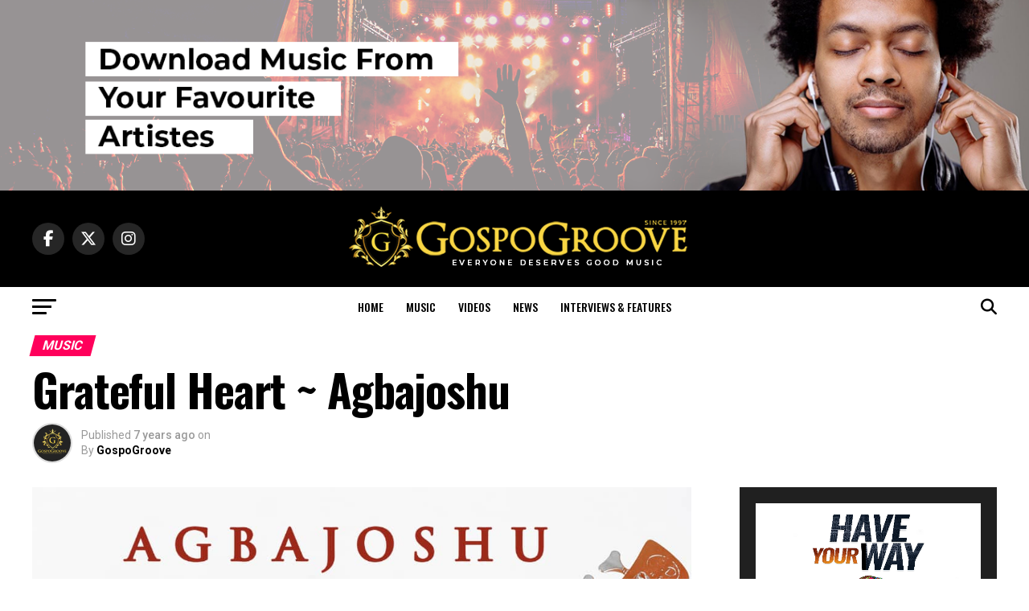

--- FILE ---
content_type: text/html; charset=UTF-8
request_url: https://gospogroove.com/grateful-heart-agbajoshu/
body_size: 20709
content:
<!DOCTYPE html>
<html lang="en-US">
<head>
<meta charset="UTF-8" >
<meta name="viewport" id="viewport" content="width=device-width, initial-scale=1.0, maximum-scale=5.0, minimum-scale=1.0, user-scalable=yes" />
<link rel="shortcut icon" href="https://gospogroove.com/newsite/wp-content/uploads/2019/04/SHOU5VKZ_400x400.jpg" /><link rel="pingback" href="https://gospogroove.com/newsite/xmlrpc.php" />
<meta property="og:type" content="article" />
					<meta property="og:image" content="https://gospogroove.com/newsite/wp-content/uploads/2018/11/Agbajoshu-Grateful-Heart-1000x600.jpg" />
		<meta name="twitter:image" content="https://gospogroove.com/newsite/wp-content/uploads/2018/11/Agbajoshu-Grateful-Heart-1000x600.jpg" />
	<meta property="og:url" content="https://gospogroove.com/grateful-heart-agbajoshu/" />
<meta property="og:title" content="Grateful Heart ~ Agbajoshu" />
<meta property="og:description" content="Talented Nigerian Bassist, Agbajoshu is back with a new song titled &#8220;Grateful Heart&#8221;  Joshua Fashina known as Agbajoshu is bass player from Nigeria, he&#8217;s started playing bass for over 25 years, he has worked with both local and international artistes like Evang Ebenezer Obey, Mike Aremu, Ron Kenoly, Sonnie Badu,Tosin Martins, Folake umosen, Infinity, Tim Godfrey, Nosa, Yetunde- Are, Ibironke, [&hellip;]" />
<meta name="twitter:card" content="summary_large_image">
<meta name="twitter:url" content="https://gospogroove.com/grateful-heart-agbajoshu/">
<meta name="twitter:title" content="Grateful Heart ~ Agbajoshu">
<meta name="twitter:description" content="Talented Nigerian Bassist, Agbajoshu is back with a new song titled &#8220;Grateful Heart&#8221;  Joshua Fashina known as Agbajoshu is bass player from Nigeria, he&#8217;s started playing bass for over 25 years, he has worked with both local and international artistes like Evang Ebenezer Obey, Mike Aremu, Ron Kenoly, Sonnie Badu,Tosin Martins, Folake umosen, Infinity, Tim Godfrey, Nosa, Yetunde- Are, Ibironke, [&hellip;]">
<title>Grateful Heart ~ Agbajoshu &#8211; GospoGroove</title>
<meta name='robots' content='max-image-preview:large' />
<link rel='dns-prefetch' href='//ajax.googleapis.com' />
<link rel='dns-prefetch' href='//fonts.googleapis.com' />
<link rel="alternate" type="application/rss+xml" title="GospoGroove &raquo; Feed" href="https://gospogroove.com/feed/" />
<link rel="alternate" title="oEmbed (JSON)" type="application/json+oembed" href="https://gospogroove.com/wp-json/oembed/1.0/embed?url=https%3A%2F%2Fgospogroove.com%2Fgrateful-heart-agbajoshu%2F" />
<link rel="alternate" title="oEmbed (XML)" type="text/xml+oembed" href="https://gospogroove.com/wp-json/oembed/1.0/embed?url=https%3A%2F%2Fgospogroove.com%2Fgrateful-heart-agbajoshu%2F&#038;format=xml" />
<style id='wp-img-auto-sizes-contain-inline-css' type='text/css'>
img:is([sizes=auto i],[sizes^="auto," i]){contain-intrinsic-size:3000px 1500px}
/*# sourceURL=wp-img-auto-sizes-contain-inline-css */
</style>

<style id='wp-emoji-styles-inline-css' type='text/css'>

	img.wp-smiley, img.emoji {
		display: inline !important;
		border: none !important;
		box-shadow: none !important;
		height: 1em !important;
		width: 1em !important;
		margin: 0 0.07em !important;
		vertical-align: -0.1em !important;
		background: none !important;
		padding: 0 !important;
	}
/*# sourceURL=wp-emoji-styles-inline-css */
</style>
<link rel='stylesheet' id='wp-block-library-css' href='https://gospogroove.com/newsite/wp-includes/css/dist/block-library/style.min.css?ver=6e0728ebb67d668afa587a54f804e703' type='text/css' media='all' />
<style id='global-styles-inline-css' type='text/css'>
:root{--wp--preset--aspect-ratio--square: 1;--wp--preset--aspect-ratio--4-3: 4/3;--wp--preset--aspect-ratio--3-4: 3/4;--wp--preset--aspect-ratio--3-2: 3/2;--wp--preset--aspect-ratio--2-3: 2/3;--wp--preset--aspect-ratio--16-9: 16/9;--wp--preset--aspect-ratio--9-16: 9/16;--wp--preset--color--black: #000000;--wp--preset--color--cyan-bluish-gray: #abb8c3;--wp--preset--color--white: #ffffff;--wp--preset--color--pale-pink: #f78da7;--wp--preset--color--vivid-red: #cf2e2e;--wp--preset--color--luminous-vivid-orange: #ff6900;--wp--preset--color--luminous-vivid-amber: #fcb900;--wp--preset--color--light-green-cyan: #7bdcb5;--wp--preset--color--vivid-green-cyan: #00d084;--wp--preset--color--pale-cyan-blue: #8ed1fc;--wp--preset--color--vivid-cyan-blue: #0693e3;--wp--preset--color--vivid-purple: #9b51e0;--wp--preset--gradient--vivid-cyan-blue-to-vivid-purple: linear-gradient(135deg,rgb(6,147,227) 0%,rgb(155,81,224) 100%);--wp--preset--gradient--light-green-cyan-to-vivid-green-cyan: linear-gradient(135deg,rgb(122,220,180) 0%,rgb(0,208,130) 100%);--wp--preset--gradient--luminous-vivid-amber-to-luminous-vivid-orange: linear-gradient(135deg,rgb(252,185,0) 0%,rgb(255,105,0) 100%);--wp--preset--gradient--luminous-vivid-orange-to-vivid-red: linear-gradient(135deg,rgb(255,105,0) 0%,rgb(207,46,46) 100%);--wp--preset--gradient--very-light-gray-to-cyan-bluish-gray: linear-gradient(135deg,rgb(238,238,238) 0%,rgb(169,184,195) 100%);--wp--preset--gradient--cool-to-warm-spectrum: linear-gradient(135deg,rgb(74,234,220) 0%,rgb(151,120,209) 20%,rgb(207,42,186) 40%,rgb(238,44,130) 60%,rgb(251,105,98) 80%,rgb(254,248,76) 100%);--wp--preset--gradient--blush-light-purple: linear-gradient(135deg,rgb(255,206,236) 0%,rgb(152,150,240) 100%);--wp--preset--gradient--blush-bordeaux: linear-gradient(135deg,rgb(254,205,165) 0%,rgb(254,45,45) 50%,rgb(107,0,62) 100%);--wp--preset--gradient--luminous-dusk: linear-gradient(135deg,rgb(255,203,112) 0%,rgb(199,81,192) 50%,rgb(65,88,208) 100%);--wp--preset--gradient--pale-ocean: linear-gradient(135deg,rgb(255,245,203) 0%,rgb(182,227,212) 50%,rgb(51,167,181) 100%);--wp--preset--gradient--electric-grass: linear-gradient(135deg,rgb(202,248,128) 0%,rgb(113,206,126) 100%);--wp--preset--gradient--midnight: linear-gradient(135deg,rgb(2,3,129) 0%,rgb(40,116,252) 100%);--wp--preset--font-size--small: 13px;--wp--preset--font-size--medium: 20px;--wp--preset--font-size--large: 36px;--wp--preset--font-size--x-large: 42px;--wp--preset--spacing--20: 0.44rem;--wp--preset--spacing--30: 0.67rem;--wp--preset--spacing--40: 1rem;--wp--preset--spacing--50: 1.5rem;--wp--preset--spacing--60: 2.25rem;--wp--preset--spacing--70: 3.38rem;--wp--preset--spacing--80: 5.06rem;--wp--preset--shadow--natural: 6px 6px 9px rgba(0, 0, 0, 0.2);--wp--preset--shadow--deep: 12px 12px 50px rgba(0, 0, 0, 0.4);--wp--preset--shadow--sharp: 6px 6px 0px rgba(0, 0, 0, 0.2);--wp--preset--shadow--outlined: 6px 6px 0px -3px rgb(255, 255, 255), 6px 6px rgb(0, 0, 0);--wp--preset--shadow--crisp: 6px 6px 0px rgb(0, 0, 0);}:where(.is-layout-flex){gap: 0.5em;}:where(.is-layout-grid){gap: 0.5em;}body .is-layout-flex{display: flex;}.is-layout-flex{flex-wrap: wrap;align-items: center;}.is-layout-flex > :is(*, div){margin: 0;}body .is-layout-grid{display: grid;}.is-layout-grid > :is(*, div){margin: 0;}:where(.wp-block-columns.is-layout-flex){gap: 2em;}:where(.wp-block-columns.is-layout-grid){gap: 2em;}:where(.wp-block-post-template.is-layout-flex){gap: 1.25em;}:where(.wp-block-post-template.is-layout-grid){gap: 1.25em;}.has-black-color{color: var(--wp--preset--color--black) !important;}.has-cyan-bluish-gray-color{color: var(--wp--preset--color--cyan-bluish-gray) !important;}.has-white-color{color: var(--wp--preset--color--white) !important;}.has-pale-pink-color{color: var(--wp--preset--color--pale-pink) !important;}.has-vivid-red-color{color: var(--wp--preset--color--vivid-red) !important;}.has-luminous-vivid-orange-color{color: var(--wp--preset--color--luminous-vivid-orange) !important;}.has-luminous-vivid-amber-color{color: var(--wp--preset--color--luminous-vivid-amber) !important;}.has-light-green-cyan-color{color: var(--wp--preset--color--light-green-cyan) !important;}.has-vivid-green-cyan-color{color: var(--wp--preset--color--vivid-green-cyan) !important;}.has-pale-cyan-blue-color{color: var(--wp--preset--color--pale-cyan-blue) !important;}.has-vivid-cyan-blue-color{color: var(--wp--preset--color--vivid-cyan-blue) !important;}.has-vivid-purple-color{color: var(--wp--preset--color--vivid-purple) !important;}.has-black-background-color{background-color: var(--wp--preset--color--black) !important;}.has-cyan-bluish-gray-background-color{background-color: var(--wp--preset--color--cyan-bluish-gray) !important;}.has-white-background-color{background-color: var(--wp--preset--color--white) !important;}.has-pale-pink-background-color{background-color: var(--wp--preset--color--pale-pink) !important;}.has-vivid-red-background-color{background-color: var(--wp--preset--color--vivid-red) !important;}.has-luminous-vivid-orange-background-color{background-color: var(--wp--preset--color--luminous-vivid-orange) !important;}.has-luminous-vivid-amber-background-color{background-color: var(--wp--preset--color--luminous-vivid-amber) !important;}.has-light-green-cyan-background-color{background-color: var(--wp--preset--color--light-green-cyan) !important;}.has-vivid-green-cyan-background-color{background-color: var(--wp--preset--color--vivid-green-cyan) !important;}.has-pale-cyan-blue-background-color{background-color: var(--wp--preset--color--pale-cyan-blue) !important;}.has-vivid-cyan-blue-background-color{background-color: var(--wp--preset--color--vivid-cyan-blue) !important;}.has-vivid-purple-background-color{background-color: var(--wp--preset--color--vivid-purple) !important;}.has-black-border-color{border-color: var(--wp--preset--color--black) !important;}.has-cyan-bluish-gray-border-color{border-color: var(--wp--preset--color--cyan-bluish-gray) !important;}.has-white-border-color{border-color: var(--wp--preset--color--white) !important;}.has-pale-pink-border-color{border-color: var(--wp--preset--color--pale-pink) !important;}.has-vivid-red-border-color{border-color: var(--wp--preset--color--vivid-red) !important;}.has-luminous-vivid-orange-border-color{border-color: var(--wp--preset--color--luminous-vivid-orange) !important;}.has-luminous-vivid-amber-border-color{border-color: var(--wp--preset--color--luminous-vivid-amber) !important;}.has-light-green-cyan-border-color{border-color: var(--wp--preset--color--light-green-cyan) !important;}.has-vivid-green-cyan-border-color{border-color: var(--wp--preset--color--vivid-green-cyan) !important;}.has-pale-cyan-blue-border-color{border-color: var(--wp--preset--color--pale-cyan-blue) !important;}.has-vivid-cyan-blue-border-color{border-color: var(--wp--preset--color--vivid-cyan-blue) !important;}.has-vivid-purple-border-color{border-color: var(--wp--preset--color--vivid-purple) !important;}.has-vivid-cyan-blue-to-vivid-purple-gradient-background{background: var(--wp--preset--gradient--vivid-cyan-blue-to-vivid-purple) !important;}.has-light-green-cyan-to-vivid-green-cyan-gradient-background{background: var(--wp--preset--gradient--light-green-cyan-to-vivid-green-cyan) !important;}.has-luminous-vivid-amber-to-luminous-vivid-orange-gradient-background{background: var(--wp--preset--gradient--luminous-vivid-amber-to-luminous-vivid-orange) !important;}.has-luminous-vivid-orange-to-vivid-red-gradient-background{background: var(--wp--preset--gradient--luminous-vivid-orange-to-vivid-red) !important;}.has-very-light-gray-to-cyan-bluish-gray-gradient-background{background: var(--wp--preset--gradient--very-light-gray-to-cyan-bluish-gray) !important;}.has-cool-to-warm-spectrum-gradient-background{background: var(--wp--preset--gradient--cool-to-warm-spectrum) !important;}.has-blush-light-purple-gradient-background{background: var(--wp--preset--gradient--blush-light-purple) !important;}.has-blush-bordeaux-gradient-background{background: var(--wp--preset--gradient--blush-bordeaux) !important;}.has-luminous-dusk-gradient-background{background: var(--wp--preset--gradient--luminous-dusk) !important;}.has-pale-ocean-gradient-background{background: var(--wp--preset--gradient--pale-ocean) !important;}.has-electric-grass-gradient-background{background: var(--wp--preset--gradient--electric-grass) !important;}.has-midnight-gradient-background{background: var(--wp--preset--gradient--midnight) !important;}.has-small-font-size{font-size: var(--wp--preset--font-size--small) !important;}.has-medium-font-size{font-size: var(--wp--preset--font-size--medium) !important;}.has-large-font-size{font-size: var(--wp--preset--font-size--large) !important;}.has-x-large-font-size{font-size: var(--wp--preset--font-size--x-large) !important;}
/*# sourceURL=global-styles-inline-css */
</style>

<style id='classic-theme-styles-inline-css' type='text/css'>
/*! This file is auto-generated */
.wp-block-button__link{color:#fff;background-color:#32373c;border-radius:9999px;box-shadow:none;text-decoration:none;padding:calc(.667em + 2px) calc(1.333em + 2px);font-size:1.125em}.wp-block-file__button{background:#32373c;color:#fff;text-decoration:none}
/*# sourceURL=/wp-includes/css/classic-themes.min.css */
</style>
<link rel='stylesheet' id='theiaPostSlider-css' href='https://gospogroove.com/newsite/wp-content/plugins/theia-post-slider/dist/css/font-theme.css?ver=2.1.3' type='text/css' media='all' />
<style id='theiaPostSlider-inline-css' type='text/css'>


				.theiaPostSlider_nav.fontTheme ._title,
				.theiaPostSlider_nav.fontTheme ._text {
					line-height: 48px;
				}
	
				.theiaPostSlider_nav.fontTheme ._button,
				.theiaPostSlider_nav.fontTheme ._button svg {
					color: #f08100;
					fill: #f08100;
				}
	
				.theiaPostSlider_nav.fontTheme ._button ._2 span {
					font-size: 48px;
					line-height: 48px;
				}
	
				.theiaPostSlider_nav.fontTheme ._button ._2 svg {
					width: 48px;
				}
	
				.theiaPostSlider_nav.fontTheme ._button:hover,
				.theiaPostSlider_nav.fontTheme ._button:focus,
				.theiaPostSlider_nav.fontTheme ._button:hover svg,
				.theiaPostSlider_nav.fontTheme ._button:focus svg {
					color: #ffa338;
					fill: #ffa338;
				}
	
				.theiaPostSlider_nav.fontTheme ._disabled,				 
                .theiaPostSlider_nav.fontTheme ._disabled svg {
					color: #777777 !important;
					fill: #777777 !important;
				}
			
/*# sourceURL=theiaPostSlider-inline-css */
</style>
<link rel='stylesheet' id='theiaPostSlider-font-css' href='https://gospogroove.com/newsite/wp-content/plugins/theia-post-slider/assets/fonts/style.css?ver=2.1.3' type='text/css' media='all' />
<link rel='stylesheet' id='ql-jquery-ui-css' href='//ajax.googleapis.com/ajax/libs/jqueryui/1.12.1/themes/smoothness/jquery-ui.css?ver=6e0728ebb67d668afa587a54f804e703' type='text/css' media='all' />
<link rel='stylesheet' id='audioigniter-css' href='https://gospogroove.com/newsite/wp-content/plugins/audioigniter/player/build/style.css?ver=2.0.0' type='text/css' media='all' />
<link rel='stylesheet' id='mvp-custom-style-css' href='https://gospogroove.com/newsite/wp-content/themes/zox-news/style.css?ver=6e0728ebb67d668afa587a54f804e703' type='text/css' media='all' />
<style id='mvp-custom-style-inline-css' type='text/css'>


#mvp-wallpaper {
	background: url() no-repeat 50% 0;
	}

#mvp-foot-copy a {
	color: #0be6af;
	}

#mvp-content-main p a,
#mvp-content-main ul a,
#mvp-content-main ol a,
.mvp-post-add-main p a,
.mvp-post-add-main ul a,
.mvp-post-add-main ol a {
	box-shadow: inset 0 -4px 0 #0be6af;
	}

#mvp-content-main p a:hover,
#mvp-content-main ul a:hover,
#mvp-content-main ol a:hover,
.mvp-post-add-main p a:hover,
.mvp-post-add-main ul a:hover,
.mvp-post-add-main ol a:hover {
	background: #0be6af;
	}

a,
a:visited,
.post-info-name a,
.woocommerce .woocommerce-breadcrumb a {
	color: #ff005b;
	}

#mvp-side-wrap a:hover {
	color: #ff005b;
	}

.mvp-fly-top:hover,
.mvp-vid-box-wrap,
ul.mvp-soc-mob-list li.mvp-soc-mob-com {
	background: #0be6af;
	}

nav.mvp-fly-nav-menu ul li.menu-item-has-children:after,
.mvp-feat1-left-wrap span.mvp-cd-cat,
.mvp-widget-feat1-top-story span.mvp-cd-cat,
.mvp-widget-feat2-left-cont span.mvp-cd-cat,
.mvp-widget-dark-feat span.mvp-cd-cat,
.mvp-widget-dark-sub span.mvp-cd-cat,
.mvp-vid-wide-text span.mvp-cd-cat,
.mvp-feat2-top-text span.mvp-cd-cat,
.mvp-feat3-main-story span.mvp-cd-cat,
.mvp-feat3-sub-text span.mvp-cd-cat,
.mvp-feat4-main-text span.mvp-cd-cat,
.woocommerce-message:before,
.woocommerce-info:before,
.woocommerce-message:before {
	color: #0be6af;
	}

#searchform input,
.mvp-authors-name {
	border-bottom: 1px solid #0be6af;
	}

.mvp-fly-top:hover {
	border-top: 1px solid #0be6af;
	border-left: 1px solid #0be6af;
	border-bottom: 1px solid #0be6af;
	}

.woocommerce .widget_price_filter .ui-slider .ui-slider-handle,
.woocommerce #respond input#submit.alt,
.woocommerce a.button.alt,
.woocommerce button.button.alt,
.woocommerce input.button.alt,
.woocommerce #respond input#submit.alt:hover,
.woocommerce a.button.alt:hover,
.woocommerce button.button.alt:hover,
.woocommerce input.button.alt:hover {
	background-color: #0be6af;
	}

.woocommerce-error,
.woocommerce-info,
.woocommerce-message {
	border-top-color: #0be6af;
	}

ul.mvp-feat1-list-buts li.active span.mvp-feat1-list-but,
span.mvp-widget-home-title,
span.mvp-post-cat,
span.mvp-feat1-pop-head {
	background: #ff005b;
	}

.woocommerce span.onsale {
	background-color: #ff005b;
	}

.mvp-widget-feat2-side-more-but,
.woocommerce .star-rating span:before,
span.mvp-prev-next-label,
.mvp-cat-date-wrap .sticky {
	color: #ff005b !important;
	}

#mvp-main-nav-top,
#mvp-fly-wrap,
.mvp-soc-mob-right,
#mvp-main-nav-small-cont {
	background: #000000;
	}

#mvp-main-nav-small .mvp-fly-but-wrap span,
#mvp-main-nav-small .mvp-search-but-wrap span,
.mvp-nav-top-left .mvp-fly-but-wrap span,
#mvp-fly-wrap .mvp-fly-but-wrap span {
	background: #555555;
	}

.mvp-nav-top-right .mvp-nav-search-but,
span.mvp-fly-soc-head,
.mvp-soc-mob-right i,
#mvp-main-nav-small span.mvp-nav-search-but,
#mvp-main-nav-small .mvp-nav-menu ul li a  {
	color: #555555;
	}

#mvp-main-nav-small .mvp-nav-menu ul li.menu-item-has-children a:after {
	border-color: #555555 transparent transparent transparent;
	}

#mvp-nav-top-wrap span.mvp-nav-search-but:hover,
#mvp-main-nav-small span.mvp-nav-search-but:hover {
	color: #0be6af;
	}

#mvp-nav-top-wrap .mvp-fly-but-wrap:hover span,
#mvp-main-nav-small .mvp-fly-but-wrap:hover span,
span.mvp-woo-cart-num:hover {
	background: #0be6af;
	}

#mvp-main-nav-bot-cont {
	background: #ffffff;
	}

#mvp-nav-bot-wrap .mvp-fly-but-wrap span,
#mvp-nav-bot-wrap .mvp-search-but-wrap span {
	background: #000000;
	}

#mvp-nav-bot-wrap span.mvp-nav-search-but,
#mvp-nav-bot-wrap .mvp-nav-menu ul li a {
	color: #000000;
	}

#mvp-nav-bot-wrap .mvp-nav-menu ul li.menu-item-has-children a:after {
	border-color: #000000 transparent transparent transparent;
	}

.mvp-nav-menu ul li:hover a {
	border-bottom: 5px solid #0be6af;
	}

#mvp-nav-bot-wrap .mvp-fly-but-wrap:hover span {
	background: #0be6af;
	}

#mvp-nav-bot-wrap span.mvp-nav-search-but:hover {
	color: #0be6af;
	}

body,
.mvp-feat1-feat-text p,
.mvp-feat2-top-text p,
.mvp-feat3-main-text p,
.mvp-feat3-sub-text p,
#searchform input,
.mvp-author-info-text,
span.mvp-post-excerpt,
.mvp-nav-menu ul li ul.sub-menu li a,
nav.mvp-fly-nav-menu ul li a,
.mvp-ad-label,
span.mvp-feat-caption,
.mvp-post-tags a,
.mvp-post-tags a:visited,
span.mvp-author-box-name a,
#mvp-author-box-text p,
.mvp-post-gallery-text p,
ul.mvp-soc-mob-list li span,
#comments,
h3#reply-title,
h2.comments,
#mvp-foot-copy p,
span.mvp-fly-soc-head,
.mvp-post-tags-header,
span.mvp-prev-next-label,
span.mvp-post-add-link-but,
#mvp-comments-button a,
#mvp-comments-button span.mvp-comment-but-text,
.woocommerce ul.product_list_widget span.product-title,
.woocommerce ul.product_list_widget li a,
.woocommerce #reviews #comments ol.commentlist li .comment-text p.meta,
.woocommerce div.product p.price,
.woocommerce div.product p.price ins,
.woocommerce div.product p.price del,
.woocommerce ul.products li.product .price del,
.woocommerce ul.products li.product .price ins,
.woocommerce ul.products li.product .price,
.woocommerce #respond input#submit,
.woocommerce a.button,
.woocommerce button.button,
.woocommerce input.button,
.woocommerce .widget_price_filter .price_slider_amount .button,
.woocommerce span.onsale,
.woocommerce-review-link,
#woo-content p.woocommerce-result-count,
.woocommerce div.product .woocommerce-tabs ul.tabs li a,
a.mvp-inf-more-but,
span.mvp-cont-read-but,
span.mvp-cd-cat,
span.mvp-cd-date,
.mvp-feat4-main-text p,
span.mvp-woo-cart-num,
span.mvp-widget-home-title2,
.wp-caption,
#mvp-content-main p.wp-caption-text,
.gallery-caption,
.mvp-post-add-main p.wp-caption-text,
#bbpress-forums,
#bbpress-forums p,
.protected-post-form input,
#mvp-feat6-text p {
	font-family: 'Roboto', sans-serif;
	font-display: swap;
	}

.mvp-blog-story-text p,
span.mvp-author-page-desc,
#mvp-404 p,
.mvp-widget-feat1-bot-text p,
.mvp-widget-feat2-left-text p,
.mvp-flex-story-text p,
.mvp-search-text p,
#mvp-content-main p,
.mvp-post-add-main p,
#mvp-content-main ul li,
#mvp-content-main ol li,
.rwp-summary,
.rwp-u-review__comment,
.mvp-feat5-mid-main-text p,
.mvp-feat5-small-main-text p,
#mvp-content-main .wp-block-button__link,
.wp-block-audio figcaption,
.wp-block-video figcaption,
.wp-block-embed figcaption,
.wp-block-verse pre,
pre.wp-block-verse {
	font-family: 'PT Serif', sans-serif;
	font-display: swap;
	}

.mvp-nav-menu ul li a,
#mvp-foot-menu ul li a {
	font-family: 'Oswald', sans-serif;
	font-display: swap;
	}


.mvp-feat1-sub-text h2,
.mvp-feat1-pop-text h2,
.mvp-feat1-list-text h2,
.mvp-widget-feat1-top-text h2,
.mvp-widget-feat1-bot-text h2,
.mvp-widget-dark-feat-text h2,
.mvp-widget-dark-sub-text h2,
.mvp-widget-feat2-left-text h2,
.mvp-widget-feat2-right-text h2,
.mvp-blog-story-text h2,
.mvp-flex-story-text h2,
.mvp-vid-wide-more-text p,
.mvp-prev-next-text p,
.mvp-related-text,
.mvp-post-more-text p,
h2.mvp-authors-latest a,
.mvp-feat2-bot-text h2,
.mvp-feat3-sub-text h2,
.mvp-feat3-main-text h2,
.mvp-feat4-main-text h2,
.mvp-feat5-text h2,
.mvp-feat5-mid-main-text h2,
.mvp-feat5-small-main-text h2,
.mvp-feat5-mid-sub-text h2,
#mvp-feat6-text h2,
.alp-related-posts-wrapper .alp-related-post .post-title {
	font-family: 'Oswald', sans-serif;
	font-display: swap;
	}

.mvp-feat2-top-text h2,
.mvp-feat1-feat-text h2,
h1.mvp-post-title,
h1.mvp-post-title-wide,
.mvp-drop-nav-title h4,
#mvp-content-main blockquote p,
.mvp-post-add-main blockquote p,
#mvp-content-main p.has-large-font-size,
#mvp-404 h1,
#woo-content h1.page-title,
.woocommerce div.product .product_title,
.woocommerce ul.products li.product h3,
.alp-related-posts .current .post-title {
	font-family: 'Oswald', sans-serif;
	font-display: swap;
	}

span.mvp-feat1-pop-head,
.mvp-feat1-pop-text:before,
span.mvp-feat1-list-but,
span.mvp-widget-home-title,
.mvp-widget-feat2-side-more,
span.mvp-post-cat,
span.mvp-page-head,
h1.mvp-author-top-head,
.mvp-authors-name,
#mvp-content-main h1,
#mvp-content-main h2,
#mvp-content-main h3,
#mvp-content-main h4,
#mvp-content-main h5,
#mvp-content-main h6,
.woocommerce .related h2,
.woocommerce div.product .woocommerce-tabs .panel h2,
.woocommerce div.product .product_title,
.mvp-feat5-side-list .mvp-feat1-list-img:after {
	font-family: 'Roboto', sans-serif;
	font-display: swap;
	}

	

	.mvp-nav-links {
		display: none;
		}
		

	.alp-advert {
		display: none;
	}
	.alp-related-posts-wrapper .alp-related-posts .current {
		margin: 0 0 10px;
	}
		
/*# sourceURL=mvp-custom-style-inline-css */
</style>
<link rel='stylesheet' id='mvp-reset-css' href='https://gospogroove.com/newsite/wp-content/themes/zox-news/css/reset.css?ver=6e0728ebb67d668afa587a54f804e703' type='text/css' media='all' />
<link rel='stylesheet' id='fontawesome-css' href='https://gospogroove.com/newsite/wp-content/themes/zox-news/font-awesome/css/all.css?ver=6e0728ebb67d668afa587a54f804e703' type='text/css' media='all' />
<link crossorigin="anonymous" rel='stylesheet' id='mvp-fonts-css' href='//fonts.googleapis.com/css?family=Roboto%3A300%2C400%2C700%2C900%7COswald%3A400%2C700%7CAdvent+Pro%3A700%7COpen+Sans%3A700%7CAnton%3A400Oswald%3A100%2C200%2C300%2C400%2C500%2C600%2C700%2C800%2C900%7COswald%3A100%2C200%2C300%2C400%2C500%2C600%2C700%2C800%2C900%7CRoboto%3A100%2C200%2C300%2C400%2C500%2C600%2C700%2C800%2C900%7CRoboto%3A100%2C200%2C300%2C400%2C500%2C600%2C700%2C800%2C900%7CPT+Serif%3A100%2C200%2C300%2C400%2C500%2C600%2C700%2C800%2C900%7COswald%3A100%2C200%2C300%2C400%2C500%2C600%2C700%2C800%2C900%26subset%3Dlatin%2Clatin-ext%2Ccyrillic%2Ccyrillic-ext%2Cgreek-ext%2Cgreek%2Cvietnamese%26display%3Dswap' type='text/css' media='all' />
<link rel='stylesheet' id='mvp-media-queries-css' href='https://gospogroove.com/newsite/wp-content/themes/zox-news/css/media-queries.css?ver=6e0728ebb67d668afa587a54f804e703' type='text/css' media='all' />
<script type="text/javascript" src="https://gospogroove.com/newsite/wp-includes/js/jquery/jquery.min.js?ver=3.7.1" id="jquery-core-js"></script>
<script type="text/javascript" src="https://gospogroove.com/newsite/wp-includes/js/jquery/jquery-migrate.min.js?ver=3.4.1" id="jquery-migrate-js"></script>
<script type="text/javascript" src="https://gospogroove.com/newsite/wp-content/plugins/theia-post-slider/dist/js/jquery.history.js?ver=1.7.1" id="history.js-js"></script>
<script type="text/javascript" src="https://gospogroove.com/newsite/wp-content/plugins/theia-post-slider/dist/js/async.min.js?ver=14.09.2014" id="async.js-js"></script>
<script type="text/javascript" src="https://gospogroove.com/newsite/wp-content/plugins/theia-post-slider/dist/js/tps.js?ver=2.1.3" id="theiaPostSlider/theiaPostSlider.js-js"></script>
<script type="text/javascript" src="https://gospogroove.com/newsite/wp-content/plugins/theia-post-slider/dist/js/main.js?ver=2.1.3" id="theiaPostSlider/main.js-js"></script>
<script type="text/javascript" src="https://gospogroove.com/newsite/wp-content/plugins/theia-post-slider/dist/js/tps-transition-slide.js?ver=2.1.3" id="theiaPostSlider/transition.js-js"></script>
<link rel="https://api.w.org/" href="https://gospogroove.com/wp-json/" /><link rel="alternate" title="JSON" type="application/json" href="https://gospogroove.com/wp-json/wp/v2/posts/17995" /><link rel="amphtml" href="https://gospogroove.com/grateful-heart-agbajoshu/?amp=1"></head>
<body data-rsssl=1 class="wp-singular post-template-default single single-post postid-17995 single-format-standard wp-embed-responsive wp-theme-zox-news theiaPostSlider_body">
	<div id="mvp-fly-wrap">
	<div id="mvp-fly-menu-top" class="left relative">
		<div class="mvp-fly-top-out left relative">
			<div class="mvp-fly-top-in">
				<div id="mvp-fly-logo" class="left relative">
											<a href="https://gospogroove.com/"><img src="https://gospogroove.com/newsite/wp-content/uploads/2019/04/a1a.png" alt="GospoGroove" data-rjs="2" /></a>
									</div><!--mvp-fly-logo-->
			</div><!--mvp-fly-top-in-->
			<div class="mvp-fly-but-wrap mvp-fly-but-menu mvp-fly-but-click">
				<span></span>
				<span></span>
				<span></span>
				<span></span>
			</div><!--mvp-fly-but-wrap-->
		</div><!--mvp-fly-top-out-->
	</div><!--mvp-fly-menu-top-->
	<div id="mvp-fly-menu-wrap">
		<nav class="mvp-fly-nav-menu left relative">
			<div class="menu-main-menu-container"><ul id="menu-main-menu" class="menu"><li id="menu-item-29355" class="menu-item menu-item-type-post_type menu-item-object-page menu-item-home menu-item-29355"><a href="https://gospogroove.com/">Home</a></li>
<li id="menu-item-29352" class="menu-item menu-item-type-taxonomy menu-item-object-category current-post-ancestor current-menu-parent current-post-parent menu-item-29352"><a href="https://gospogroove.com/category/music/">MUSIC</a></li>
<li id="menu-item-29353" class="menu-item menu-item-type-taxonomy menu-item-object-category menu-item-29353"><a href="https://gospogroove.com/category/videos/">VIDEOS</a></li>
<li id="menu-item-22459" class="menu-item menu-item-type-taxonomy menu-item-object-category menu-item-22459"><a href="https://gospogroove.com/category/news/">NEWS</a></li>
<li id="menu-item-29354" class="menu-item menu-item-type-taxonomy menu-item-object-category menu-item-29354"><a href="https://gospogroove.com/category/interviews/">INTERVIEWS &#038; FEATURES</a></li>
</ul></div>		</nav>
	</div><!--mvp-fly-menu-wrap-->
	<div id="mvp-fly-soc-wrap">
		<span class="mvp-fly-soc-head">Connect with us</span>
		<ul class="mvp-fly-soc-list left relative">
							<li><a href="https://gospogroove.com/www.facebook.com/GospoGroove" target="_blank" class="fab fa-facebook-f"></a></li>
										<li><a href="https://twitter.com/GospoGroove" target="_blank" class="fa-brands fa-x-twitter"></a></li>
													<li><a href="https://instagram.com/GospoGroove" target="_blank" class="fab fa-instagram"></a></li>
																	</ul>
	</div><!--mvp-fly-soc-wrap-->
</div><!--mvp-fly-wrap-->	<div id="mvp-site" class="left relative">
		<div id="mvp-search-wrap">
			<div id="mvp-search-box">
				<form method="get" id="searchform" action="https://gospogroove.com/">
	<input type="text" name="s" id="s" value="Search" onfocus='if (this.value == "Search") { this.value = ""; }' onblur='if (this.value == "") { this.value = "Search"; }' />
	<input type="hidden" id="searchsubmit" value="Search" />
</form>			</div><!--mvp-search-box-->
			<div class="mvp-search-but-wrap mvp-search-click">
				<span></span>
				<span></span>
			</div><!--mvp-search-but-wrap-->
		</div><!--mvp-search-wrap-->
				<div id="mvp-site-wall" class="left relative">
											<div id="mvp-leader-wrap">
					<img class="alignnone wp-image-29440 size-full" src="https://gospogroove.com/newsite/wp-content/uploads/2019/04/Untitled-swe1.png" alt="" width="1349" height="250" />				</div><!--mvp-leader-wrap-->
										<div id="mvp-site-main" class="left relative">
			<header id="mvp-main-head-wrap" class="left relative">
									<nav id="mvp-main-nav-wrap" class="left relative">
						<div id="mvp-main-nav-top" class="left relative">
							<div class="mvp-main-box">
								<div id="mvp-nav-top-wrap" class="left relative">
									<div class="mvp-nav-top-right-out left relative">
										<div class="mvp-nav-top-right-in">
											<div class="mvp-nav-top-cont left relative">
												<div class="mvp-nav-top-left-out relative">
													<div class="mvp-nav-top-left">
														<div class="mvp-nav-soc-wrap">
																															<a href="https://gospogroove.com/www.facebook.com/GospoGroove" target="_blank"><span class="mvp-nav-soc-but fab fa-facebook-f"></span></a>
																																														<a href="https://twitter.com/GospoGroove" target="_blank"><span class="mvp-nav-soc-but fa-brands fa-x-twitter"></span></a>
																																														<a href="https://instagram.com/GospoGroove" target="_blank"><span class="mvp-nav-soc-but fab fa-instagram"></span></a>
																																												</div><!--mvp-nav-soc-wrap-->
														<div class="mvp-fly-but-wrap mvp-fly-but-click left relative">
															<span></span>
															<span></span>
															<span></span>
															<span></span>
														</div><!--mvp-fly-but-wrap-->
													</div><!--mvp-nav-top-left-->
													<div class="mvp-nav-top-left-in">
														<div class="mvp-nav-top-mid left relative" itemscope itemtype="http://schema.org/Organization">
																															<a class="mvp-nav-logo-reg" itemprop="url" href="https://gospogroove.com/"><img itemprop="logo" src="https://gospogroove.com/newsite/wp-content/uploads/2019/04/a1a.png" alt="GospoGroove" data-rjs="2" /></a>
																																														<a class="mvp-nav-logo-small" href="https://gospogroove.com/"><img src="https://gospogroove.com/newsite/wp-content/uploads/2019/04/a1a.png" alt="GospoGroove" data-rjs="2" /></a>
																																														<h2 class="mvp-logo-title">GospoGroove</h2>
																																														<div class="mvp-drop-nav-title left">
																	<h4>Grateful Heart ~ Agbajoshu</h4>
																</div><!--mvp-drop-nav-title-->
																													</div><!--mvp-nav-top-mid-->
													</div><!--mvp-nav-top-left-in-->
												</div><!--mvp-nav-top-left-out-->
											</div><!--mvp-nav-top-cont-->
										</div><!--mvp-nav-top-right-in-->
										<div class="mvp-nav-top-right">
																						<span class="mvp-nav-search-but fa fa-search fa-2 mvp-search-click"></span>
										</div><!--mvp-nav-top-right-->
									</div><!--mvp-nav-top-right-out-->
								</div><!--mvp-nav-top-wrap-->
							</div><!--mvp-main-box-->
						</div><!--mvp-main-nav-top-->
						<div id="mvp-main-nav-bot" class="left relative">
							<div id="mvp-main-nav-bot-cont" class="left">
								<div class="mvp-main-box">
									<div id="mvp-nav-bot-wrap" class="left">
										<div class="mvp-nav-bot-right-out left">
											<div class="mvp-nav-bot-right-in">
												<div class="mvp-nav-bot-cont left">
													<div class="mvp-nav-bot-left-out">
														<div class="mvp-nav-bot-left left relative">
															<div class="mvp-fly-but-wrap mvp-fly-but-click left relative">
																<span></span>
																<span></span>
																<span></span>
																<span></span>
															</div><!--mvp-fly-but-wrap-->
														</div><!--mvp-nav-bot-left-->
														<div class="mvp-nav-bot-left-in">
															<div class="mvp-nav-menu left">
																<div class="menu-main-menu-container"><ul id="menu-main-menu-1" class="menu"><li class="menu-item menu-item-type-post_type menu-item-object-page menu-item-home menu-item-29355"><a href="https://gospogroove.com/">Home</a></li>
<li class="menu-item menu-item-type-taxonomy menu-item-object-category current-post-ancestor current-menu-parent current-post-parent menu-item-29352 mvp-mega-dropdown"><a href="https://gospogroove.com/category/music/">MUSIC</a><div class="mvp-mega-dropdown"><div class="mvp-main-box"><ul class="mvp-mega-list"><li><a href="https://gospogroove.com/no-one-tinuade/"><div class="mvp-mega-img"><img width="400" height="240" src="https://gospogroove.com/newsite/wp-content/uploads/2026/01/No-One-Song-Art-400x240.png" class="attachment-mvp-mid-thumb size-mvp-mid-thumb wp-post-image" alt="" decoding="async" loading="lazy" srcset="https://gospogroove.com/newsite/wp-content/uploads/2026/01/No-One-Song-Art-400x240.png 400w, https://gospogroove.com/newsite/wp-content/uploads/2026/01/No-One-Song-Art-1000x600.png 1000w, https://gospogroove.com/newsite/wp-content/uploads/2026/01/No-One-Song-Art-590x354.png 590w" sizes="auto, (max-width: 400px) 100vw, 400px" /></div><p>No One &#8211; Tinuade [YouTube: Tinuade Ilesanmi | Instagram: @OfficialTinuadeIlesanmi]</p></a></li><li><a href="https://gospogroove.com/odogwu-apostle-johnson-suleman/"><div class="mvp-mega-img"><img width="400" height="240" src="https://gospogroove.com/newsite/wp-content/uploads/2026/01/Odogwu-by-Apostle-Johnson-Suleman-640x640-1-400x240.webp" class="attachment-mvp-mid-thumb size-mvp-mid-thumb wp-post-image" alt="" decoding="async" loading="lazy" srcset="https://gospogroove.com/newsite/wp-content/uploads/2026/01/Odogwu-by-Apostle-Johnson-Suleman-640x640-1-400x240.webp 400w, https://gospogroove.com/newsite/wp-content/uploads/2026/01/Odogwu-by-Apostle-Johnson-Suleman-640x640-1-590x354.webp 590w" sizes="auto, (max-width: 400px) 100vw, 400px" /></div><p>Odogwu &#8211; Apostle Johnson Suleman</p></a></li><li><a href="https://gospogroove.com/ebube-chukwu-mr-m-revelation/"><div class="mvp-mega-img"><img width="400" height="240" src="https://gospogroove.com/newsite/wp-content/uploads/2026/01/Ebubechukwu-2-400x240.jpg" class="attachment-mvp-mid-thumb size-mvp-mid-thumb wp-post-image" alt="" decoding="async" loading="lazy" srcset="https://gospogroove.com/newsite/wp-content/uploads/2026/01/Ebubechukwu-2-400x240.jpg 400w, https://gospogroove.com/newsite/wp-content/uploads/2026/01/Ebubechukwu-2-1000x600.jpg 1000w, https://gospogroove.com/newsite/wp-content/uploads/2026/01/Ebubechukwu-2-590x354.jpg 590w" sizes="auto, (max-width: 400px) 100vw, 400px" /></div><p>Ebube Chukwu &#8211; Mr M &#038; Revelation</p></a></li><li><a href="https://gospogroove.com/i-serve-a-great-god-ailly-omojehova/"><div class="mvp-mega-img"><img width="400" height="240" src="https://gospogroove.com/newsite/wp-content/uploads/2026/01/ailly-400x240.jpeg" class="attachment-mvp-mid-thumb size-mvp-mid-thumb wp-post-image" alt="" decoding="async" loading="lazy" srcset="https://gospogroove.com/newsite/wp-content/uploads/2026/01/ailly-400x240.jpeg 400w, https://gospogroove.com/newsite/wp-content/uploads/2026/01/ailly-1000x600.jpeg 1000w, https://gospogroove.com/newsite/wp-content/uploads/2026/01/ailly-590x354.jpeg 590w" sizes="auto, (max-width: 400px) 100vw, 400px" /></div><p>I Serve A Great God &#8211; Ailly Omojehova</p></a></li><li><a href="https://gospogroove.com/hymn-medley-evans-ogboi/"><div class="mvp-mega-img"><img width="400" height="240" src="https://gospogroove.com/newsite/wp-content/uploads/2026/01/Hymn-Medley-Song-Art-400x240.jpg" class="attachment-mvp-mid-thumb size-mvp-mid-thumb wp-post-image" alt="" decoding="async" loading="lazy" srcset="https://gospogroove.com/newsite/wp-content/uploads/2026/01/Hymn-Medley-Song-Art-400x240.jpg 400w, https://gospogroove.com/newsite/wp-content/uploads/2026/01/Hymn-Medley-Song-Art-1000x600.jpg 1000w, https://gospogroove.com/newsite/wp-content/uploads/2026/01/Hymn-Medley-Song-Art-590x354.jpg 590w" sizes="auto, (max-width: 400px) 100vw, 400px" /></div><p>Hymn Medley &#8211; Evans Ogboi [YouTube &#038; Instagram: @Evans_Ogboi]</p></a></li></ul></div></div></li>
<li class="menu-item menu-item-type-taxonomy menu-item-object-category menu-item-29353 mvp-mega-dropdown"><a href="https://gospogroove.com/category/videos/">VIDEOS</a><div class="mvp-mega-dropdown"><div class="mvp-main-box"><ul class="mvp-mega-list"><li><a href="https://gospogroove.com/hymn-medley-evans-ogboi/"><div class="mvp-mega-img"><img width="400" height="240" src="https://gospogroove.com/newsite/wp-content/uploads/2026/01/Hymn-Medley-Song-Art-400x240.jpg" class="attachment-mvp-mid-thumb size-mvp-mid-thumb wp-post-image" alt="" decoding="async" loading="lazy" srcset="https://gospogroove.com/newsite/wp-content/uploads/2026/01/Hymn-Medley-Song-Art-400x240.jpg 400w, https://gospogroove.com/newsite/wp-content/uploads/2026/01/Hymn-Medley-Song-Art-1000x600.jpg 1000w, https://gospogroove.com/newsite/wp-content/uploads/2026/01/Hymn-Medley-Song-Art-590x354.jpg 590w" sizes="auto, (max-width: 400px) 100vw, 400px" /></div><p>Hymn Medley &#8211; Evans Ogboi [YouTube &#038; Instagram: @Evans_Ogboi]</p></a></li><li><a href="https://gospogroove.com/most-high-god-lawrence-decovenant/"><div class="mvp-mega-img"><img width="400" height="240" src="https://gospogroove.com/newsite/wp-content/uploads/2025/12/Most-High-God-Song-Art-400x240.jpg" class="attachment-mvp-mid-thumb size-mvp-mid-thumb wp-post-image" alt="" decoding="async" loading="lazy" srcset="https://gospogroove.com/newsite/wp-content/uploads/2025/12/Most-High-God-Song-Art-400x240.jpg 400w, https://gospogroove.com/newsite/wp-content/uploads/2025/12/Most-High-God-Song-Art-1000x600.jpg 1000w, https://gospogroove.com/newsite/wp-content/uploads/2025/12/Most-High-God-Song-Art-590x354.jpg 590w" sizes="auto, (max-width: 400px) 100vw, 400px" /></div><p>Most High God &#8211; Lawrence Decovenant</p></a></li><li><a href="https://gospogroove.com/who-you-say-you-are-freada/"><div class="mvp-mega-img"><img width="400" height="240" src="https://gospogroove.com/newsite/wp-content/uploads/2025/11/Freada-Main-Art-400x240.png" class="attachment-mvp-mid-thumb size-mvp-mid-thumb wp-post-image" alt="" decoding="async" loading="lazy" srcset="https://gospogroove.com/newsite/wp-content/uploads/2025/11/Freada-Main-Art-400x240.png 400w, https://gospogroove.com/newsite/wp-content/uploads/2025/11/Freada-Main-Art-1000x600.png 1000w, https://gospogroove.com/newsite/wp-content/uploads/2025/11/Freada-Main-Art-590x354.png 590w" sizes="auto, (max-width: 400px) 100vw, 400px" /></div><p>Who You Say You Are &#8211; Freada [Instagram &#038; YouTube: @FreadaMusic]</p></a></li><li><a href="https://gospogroove.com/faagbara-re-womi-victoria-adenaike-omo-eriolola/"><div class="mvp-mega-img"><img width="400" height="240" src="https://gospogroove.com/newsite/wp-content/uploads/2025/11/Faagbara-Re-Womi-Song-Art-400x240.png" class="attachment-mvp-mid-thumb size-mvp-mid-thumb wp-post-image" alt="" decoding="async" loading="lazy" srcset="https://gospogroove.com/newsite/wp-content/uploads/2025/11/Faagbara-Re-Womi-Song-Art-400x240.png 400w, https://gospogroove.com/newsite/wp-content/uploads/2025/11/Faagbara-Re-Womi-Song-Art-1000x600.png 1000w, https://gospogroove.com/newsite/wp-content/uploads/2025/11/Faagbara-Re-Womi-Song-Art-590x354.png 590w" sizes="auto, (max-width: 400px) 100vw, 400px" /></div><p>Fa&#8217;agbara Re Womi &#8211; Victoria Adenaike (Omo Eriolola) [Instagram &#038; Threads: @Official_Omo_Eriolola | YouTube: Victoria Adenaike (OmoEriolola)]</p></a></li><li><a href="https://gospogroove.com/worthy-of-my-praise-purist-ogboi/"><div class="mvp-mega-img"><img width="400" height="240" src="https://gospogroove.com/newsite/wp-content/uploads/2025/10/Worthy-Of-My-Praise-Song-Art-400x240.jpg" class="attachment-mvp-mid-thumb size-mvp-mid-thumb wp-post-image" alt="" decoding="async" loading="lazy" srcset="https://gospogroove.com/newsite/wp-content/uploads/2025/10/Worthy-Of-My-Praise-Song-Art-400x240.jpg 400w, https://gospogroove.com/newsite/wp-content/uploads/2025/10/Worthy-Of-My-Praise-Song-Art-1000x600.jpg 1000w, https://gospogroove.com/newsite/wp-content/uploads/2025/10/Worthy-Of-My-Praise-Song-Art-590x354.jpg 590w" sizes="auto, (max-width: 400px) 100vw, 400px" /></div><p>Worthy Of My Praise &#8211; Purist Ogboi [Instagram &#038; YouTube: @Purist_Ogboi]</p></a></li></ul></div></div></li>
<li class="menu-item menu-item-type-taxonomy menu-item-object-category menu-item-22459 mvp-mega-dropdown"><a href="https://gospogroove.com/category/news/">NEWS</a><div class="mvp-mega-dropdown"><div class="mvp-main-box"><ul class="mvp-mega-list"><li><a href="https://gospogroove.com/answer-queen-sada/"><div class="mvp-mega-img"><img width="400" height="240" src="https://gospogroove.com/newsite/wp-content/uploads/2025/12/Answer-Queen-Sada-400x240.jpg" class="attachment-mvp-mid-thumb size-mvp-mid-thumb wp-post-image" alt="" decoding="async" loading="lazy" srcset="https://gospogroove.com/newsite/wp-content/uploads/2025/12/Answer-Queen-Sada-400x240.jpg 400w, https://gospogroove.com/newsite/wp-content/uploads/2025/12/Answer-Queen-Sada-590x354.jpg 590w" sizes="auto, (max-width: 400px) 100vw, 400px" /></div><p>Answer &#8211; Queen Sada</p></a></li><li><a href="https://gospogroove.com/empowered-for-worship-2025-a-call-to-intimacy-with-dera-getrude-dr-panam-percy-paul/"><div class="mvp-mega-img"><img width="400" height="240" src="https://gospogroove.com/newsite/wp-content/uploads/2025/10/Dera-Getrude-Empowered-400x240.jpeg" class="attachment-mvp-mid-thumb size-mvp-mid-thumb wp-post-image" alt="" decoding="async" loading="lazy" srcset="https://gospogroove.com/newsite/wp-content/uploads/2025/10/Dera-Getrude-Empowered-400x240.jpeg 400w, https://gospogroove.com/newsite/wp-content/uploads/2025/10/Dera-Getrude-Empowered-1000x600.jpeg 1000w, https://gospogroove.com/newsite/wp-content/uploads/2025/10/Dera-Getrude-Empowered-590x354.jpeg 590w" sizes="auto, (max-width: 400px) 100vw, 400px" /></div><p>Empowered for Worship 2025: A Call To Intimacy With Dera Getrude &#038; Dr. Panam Percy Paul</p></a></li><li><a href="https://gospogroove.com/the-outpouring-lagos-2025-harvest-of-souls/"><div class="mvp-mega-img"><img width="400" height="240" src="https://gospogroove.com/newsite/wp-content/uploads/2025/10/IMG_1548-400x240.jpg" class="attachment-mvp-mid-thumb size-mvp-mid-thumb wp-post-image" alt="" decoding="async" loading="lazy" srcset="https://gospogroove.com/newsite/wp-content/uploads/2025/10/IMG_1548-400x240.jpg 400w, https://gospogroove.com/newsite/wp-content/uploads/2025/10/IMG_1548-1000x600.jpg 1000w, https://gospogroove.com/newsite/wp-content/uploads/2025/10/IMG_1548-590x354.jpg 590w" sizes="auto, (max-width: 400px) 100vw, 400px" /></div><p>The Outpouring Lagos 2025: Harvest Of Souls</p></a></li><li><a href="https://gospogroove.com/event-the-music-ministers-summit-2025-realignment-and-restoration-august-9/"><div class="mvp-mega-img"><img width="400" height="240" src="https://gospogroove.com/newsite/wp-content/uploads/2025/07/TMMS25-400x240.jpeg" class="attachment-mvp-mid-thumb size-mvp-mid-thumb wp-post-image" alt="" decoding="async" loading="lazy" srcset="https://gospogroove.com/newsite/wp-content/uploads/2025/07/TMMS25-400x240.jpeg 400w, https://gospogroove.com/newsite/wp-content/uploads/2025/07/TMMS25-1000x600.jpeg 1000w, https://gospogroove.com/newsite/wp-content/uploads/2025/07/TMMS25-590x354.jpeg 590w" sizes="auto, (max-width: 400px) 100vw, 400px" /></div><p>Event: The Music Ministers Summit 2025 &#8211; “Realignment And Restoration” | August 9</p></a></li><li><a href="https://gospogroove.com/flip-up-the-rebirth-of-otejiri-imah-the-emergence-of-a-new-era/"><div class="mvp-mega-img"><img width="400" height="240" src="https://gospogroove.com/newsite/wp-content/uploads/2025/07/IMG_3042-400x240.jpg" class="attachment-mvp-mid-thumb size-mvp-mid-thumb wp-post-image" alt="" decoding="async" loading="lazy" srcset="https://gospogroove.com/newsite/wp-content/uploads/2025/07/IMG_3042-400x240.jpg 400w, https://gospogroove.com/newsite/wp-content/uploads/2025/07/IMG_3042-590x354.jpg 590w" sizes="auto, (max-width: 400px) 100vw, 400px" /></div><p>Flip Up &#8211; The Rebirth Of Otejiri Imah: The Emergence Of A New Era</p></a></li></ul></div></div></li>
<li class="menu-item menu-item-type-taxonomy menu-item-object-category menu-item-29354 mvp-mega-dropdown"><a href="https://gospogroove.com/category/interviews/">INTERVIEWS &#038; FEATURES</a><div class="mvp-mega-dropdown"><div class="mvp-main-box"><ul class="mvp-mega-list"><li><a href="https://gospogroove.com/i-was-discovered-by-a-nun-in-a-daycare-classroom-favordiane/"><div class="mvp-mega-img"><img width="400" height="240" src="https://gospogroove.com/newsite/wp-content/uploads/2020/06/IMG-2569-400x240.png" class="attachment-mvp-mid-thumb size-mvp-mid-thumb wp-post-image" alt="" decoding="async" loading="lazy" srcset="https://gospogroove.com/newsite/wp-content/uploads/2020/06/IMG-2569-400x240.png 400w, https://gospogroove.com/newsite/wp-content/uploads/2020/06/IMG-2569-1000x600.png 1000w, https://gospogroove.com/newsite/wp-content/uploads/2020/06/IMG-2569-590x354.png 590w" sizes="auto, (max-width: 400px) 100vw, 400px" /></div><p>Q&#038;A: &#8220;I Was Discovered By A Nun In A Daycare Classroom&#8221; ~ FavorDiane [Instagram | Twitter: @FavorDiane]</p></a></li><li><a href="https://gospogroove.com/ill-be-signing-new-artistes-under-global-music-empire-soon-sunny-pee/"><div class="mvp-mega-img"><img width="400" height="240" src="https://gospogroove.com/newsite/wp-content/uploads/2019/06/FB_IMG_1560921022316-400x240.jpg" class="attachment-mvp-mid-thumb size-mvp-mid-thumb wp-post-image" alt="" decoding="async" loading="lazy" srcset="https://gospogroove.com/newsite/wp-content/uploads/2019/06/FB_IMG_1560921022316-400x240.jpg 400w, https://gospogroove.com/newsite/wp-content/uploads/2019/06/FB_IMG_1560921022316-590x354.jpg 590w" sizes="auto, (max-width: 400px) 100vw, 400px" /></div><p>Interview: &#8220;I&#8217;ll Soon Sign New Artistes Under Global Music Empire&#8221; ~ Sunny Pee</p></a></li><li><a href="https://gospogroove.com/artiste-focus-cute-sagay-cutesagay/"><div class="mvp-mega-img"><img width="400" height="240" src="https://gospogroove.com/newsite/wp-content/uploads/2017/10/cute-sagay-1-400x240.jpg" class="attachment-mvp-mid-thumb size-mvp-mid-thumb wp-post-image" alt="" decoding="async" loading="lazy" srcset="https://gospogroove.com/newsite/wp-content/uploads/2017/10/cute-sagay-1-400x240.jpg 400w, https://gospogroove.com/newsite/wp-content/uploads/2017/10/cute-sagay-1-1000x600.jpg 1000w, https://gospogroove.com/newsite/wp-content/uploads/2017/10/cute-sagay-1-590x354.jpg 590w" sizes="auto, (max-width: 400px) 100vw, 400px" /></div><p>Artiste Focus: Cute Sagay [@cuteSAGAY]</p></a></li><li><a href="https://gospogroove.com/artiste-focus-ikay-rocks/"><div class="mvp-mega-img"><img width="400" height="240" src="https://gospogroove.com/newsite/wp-content/uploads/2017/07/ikay-rocks-400x240.jpg" class="attachment-mvp-mid-thumb size-mvp-mid-thumb wp-post-image" alt="" decoding="async" loading="lazy" srcset="https://gospogroove.com/newsite/wp-content/uploads/2017/07/ikay-rocks-400x240.jpg 400w, https://gospogroove.com/newsite/wp-content/uploads/2017/07/ikay-rocks-1000x600.jpg 1000w, https://gospogroove.com/newsite/wp-content/uploads/2017/07/ikay-rocks-590x354.jpg 590w" sizes="auto, (max-width: 400px) 100vw, 400px" /></div><p>Artiste Focus: IKAY Rocks [@IkayRocks]</p></a></li><li><a href="https://gospogroove.com/my-music-is-a-fusion-of-african-and-american-gospel-sounds-eunice-u/"><div class="mvp-mega-img"><img width="400" height="240" src="https://gospogroove.com/newsite/wp-content/uploads/2017/05/Eunice-3-400x240.jpg" class="attachment-mvp-mid-thumb size-mvp-mid-thumb wp-post-image" alt="" decoding="async" loading="lazy" /></div><p>Interview: &quot;My Music Is A Fusion Of African And American Gospel Sounds&quot; ~ Eunice U. [@EuniceUMusic]</p></a></li></ul></div></div></li>
</ul></div>															</div><!--mvp-nav-menu-->
														</div><!--mvp-nav-bot-left-in-->
													</div><!--mvp-nav-bot-left-out-->
												</div><!--mvp-nav-bot-cont-->
											</div><!--mvp-nav-bot-right-in-->
											<div class="mvp-nav-bot-right left relative">
												<span class="mvp-nav-search-but fa fa-search fa-2 mvp-search-click"></span>
											</div><!--mvp-nav-bot-right-->
										</div><!--mvp-nav-bot-right-out-->
									</div><!--mvp-nav-bot-wrap-->
								</div><!--mvp-main-nav-bot-cont-->
							</div><!--mvp-main-box-->
						</div><!--mvp-main-nav-bot-->
					</nav><!--mvp-main-nav-wrap-->
							</header><!--mvp-main-head-wrap-->
			<div id="mvp-main-body-wrap" class="left relative">	<article id="mvp-article-wrap" itemscope itemtype="http://schema.org/NewsArticle">
			<meta itemscope itemprop="mainEntityOfPage"  itemType="https://schema.org/WebPage" itemid="https://gospogroove.com/grateful-heart-agbajoshu/"/>
						<div id="mvp-article-cont" class="left relative">
			<div class="mvp-main-box">
				<div id="mvp-post-main" class="left relative">
										<header id="mvp-post-head" class="left relative">
						<h3 class="mvp-post-cat left relative"><a class="mvp-post-cat-link" href="https://gospogroove.com/category/music/"><span class="mvp-post-cat left">MUSIC</span></a></h3>
						<h1 class="mvp-post-title left entry-title" itemprop="headline">Grateful Heart ~ Agbajoshu</h1>
																			<div class="mvp-author-info-wrap left relative">
								<div class="mvp-author-info-thumb left relative">
									<img alt='' src='https://secure.gravatar.com/avatar/effec0dc93cb81c4d81a5e123520bc0a2a06430f0a6ab05cd88212ead28a66e0?s=46&#038;d=mm&#038;r=g' srcset='https://secure.gravatar.com/avatar/effec0dc93cb81c4d81a5e123520bc0a2a06430f0a6ab05cd88212ead28a66e0?s=92&#038;d=mm&#038;r=g 2x' class='avatar avatar-46 photo' height='46' width='46' decoding='async'/>								</div><!--mvp-author-info-thumb-->
								<div class="mvp-author-info-text left relative">
									<div class="mvp-author-info-date left relative">
										<p>Published</p> <span class="mvp-post-date">7 years ago</span> <p>on</p> <span class="mvp-post-date updated"><time class="post-date updated" itemprop="datePublished" datetime="2018-11-30"></time></span>
										<meta itemprop="dateModified" content="2019-05-01 3:31 pm"/>
									</div><!--mvp-author-info-date-->
									<div class="mvp-author-info-name left relative" itemprop="author" itemscope itemtype="https://schema.org/Person">
										<p>By</p> <span class="author-name vcard fn author" itemprop="name"><a href="https://gospogroove.com/author/admingos/" title="Posts by GospoGroove" rel="author">GospoGroove</a></span> 									</div><!--mvp-author-info-name-->
								</div><!--mvp-author-info-text-->
							</div><!--mvp-author-info-wrap-->
											</header>
										<div class="mvp-post-main-out left relative">
						<div class="mvp-post-main-in">
							<div id="mvp-post-content" class="left relative">
																																																														<div id="mvp-post-feat-img" class="left relative mvp-post-feat-img-wide2" itemprop="image" itemscope itemtype="https://schema.org/ImageObject">
												<img width="1080" height="1080" src="https://gospogroove.com/newsite/wp-content/uploads/2018/11/Agbajoshu-Grateful-Heart.jpg" class="attachment- size- wp-post-image" alt="" decoding="async" fetchpriority="high" srcset="https://gospogroove.com/newsite/wp-content/uploads/2018/11/Agbajoshu-Grateful-Heart.jpg 1080w, https://gospogroove.com/newsite/wp-content/uploads/2018/11/Agbajoshu-Grateful-Heart-150x150.jpg 150w, https://gospogroove.com/newsite/wp-content/uploads/2018/11/Agbajoshu-Grateful-Heart-300x300.jpg 300w, https://gospogroove.com/newsite/wp-content/uploads/2018/11/Agbajoshu-Grateful-Heart-768x768.jpg 768w, https://gospogroove.com/newsite/wp-content/uploads/2018/11/Agbajoshu-Grateful-Heart-1024x1024.jpg 1024w, https://gospogroove.com/newsite/wp-content/uploads/2018/11/Agbajoshu-Grateful-Heart-80x80.jpg 80w" sizes="(max-width: 1080px) 100vw, 1080px" />																								<meta itemprop="url" content="https://gospogroove.com/newsite/wp-content/uploads/2018/11/Agbajoshu-Grateful-Heart-1000x600.jpg">
												<meta itemprop="width" content="1000">
												<meta itemprop="height" content="600">
											</div><!--mvp-post-feat-img-->
																																																														<div id="mvp-content-wrap" class="left relative">
									<div class="mvp-post-soc-out right relative">
																																		<div class="mvp-post-soc-wrap left relative">
		<ul class="mvp-post-soc-list left relative">
			<a href="#" onclick="window.open('http://www.facebook.com/sharer.php?u=https://gospogroove.com/grateful-heart-agbajoshu/&amp;t=Grateful Heart ~ Agbajoshu', 'facebookShare', 'width=626,height=436'); return false;" title="Share on Facebook">
			<li class="mvp-post-soc-fb">
				<i class="fa fa-2 fa-facebook" aria-hidden="true"></i>
			</li>
			</a>
			<a href="#" onclick="window.open('http://twitter.com/share?text=Grateful Heart ~ Agbajoshu -&amp;url=https://gospogroove.com/grateful-heart-agbajoshu/', 'twitterShare', 'width=626,height=436'); return false;" title="Tweet This Post">
			<li class="mvp-post-soc-twit">
				<i class="fa fa-2 fa-twitter" aria-hidden="true"></i>
			</li>
			</a>
			<a href="#" onclick="window.open('http://pinterest.com/pin/create/button/?url=https://gospogroove.com/grateful-heart-agbajoshu/&amp;media=https://gospogroove.com/newsite/wp-content/uploads/2018/11/Agbajoshu-Grateful-Heart-1000x600.jpg&amp;description=Grateful Heart ~ Agbajoshu', 'pinterestShare', 'width=750,height=350'); return false;" title="Pin This Post">
			<li class="mvp-post-soc-pin">
				<i class="fa fa-2 fa-pinterest-p" aria-hidden="true"></i>
			</li>
			</a>
			<a href="mailto:?subject=Grateful Heart ~ Agbajoshu&amp;BODY=I found this article interesting and thought of sharing it with you. Check it out: https://gospogroove.com/grateful-heart-agbajoshu/">
			<li class="mvp-post-soc-email">
				<i class="fa fa-2 fa-envelope" aria-hidden="true"></i>
			</li>
			</a>
					</ul>
	</div><!--mvp-post-soc-wrap-->
	<div id="mvp-soc-mob-wrap">
		<div class="mvp-soc-mob-out left relative">
			<div class="mvp-soc-mob-in">
				<div class="mvp-soc-mob-left left relative">
					<ul class="mvp-soc-mob-list left relative">
						<a href="#" onclick="window.open('http://www.facebook.com/sharer.php?u=https://gospogroove.com/grateful-heart-agbajoshu/&amp;t=Grateful Heart ~ Agbajoshu', 'facebookShare', 'width=626,height=436'); return false;" title="Share on Facebook">
						<li class="mvp-soc-mob-fb">
							<i class="fa fa-facebook" aria-hidden="true"></i><span class="mvp-soc-mob-fb">Share</span>
						</li>
						</a>
						<a href="#" onclick="window.open('http://twitter.com/share?text=Grateful Heart ~ Agbajoshu -&amp;url=https://gospogroove.com/grateful-heart-agbajoshu/', 'twitterShare', 'width=626,height=436'); return false;" title="Tweet This Post">
						<li class="mvp-soc-mob-twit">
							<i class="fa fa-twitter" aria-hidden="true"></i><span class="mvp-soc-mob-fb">Tweet</span>
						</li>
						</a>
						<a href="#" onclick="window.open('http://pinterest.com/pin/create/button/?url=https://gospogroove.com/grateful-heart-agbajoshu/&amp;media=https://gospogroove.com/newsite/wp-content/uploads/2018/11/Agbajoshu-Grateful-Heart-1000x600.jpg&amp;description=Grateful Heart ~ Agbajoshu', 'pinterestShare', 'width=750,height=350'); return false;" title="Pin This Post">
						<li class="mvp-soc-mob-pin">
							<i class="fa fa-pinterest-p" aria-hidden="true"></i>
						</li>
						</a>
						<a href="whatsapp://send?text=Grateful Heart ~ Agbajoshu https://gospogroove.com/grateful-heart-agbajoshu/"><div class="whatsapp-share"><span class="whatsapp-but1">
						<li class="mvp-soc-mob-what">
							<i class="fa fa-whatsapp" aria-hidden="true"></i>
						</li>
						</a>
						<a href="mailto:?subject=Grateful Heart ~ Agbajoshu&amp;BODY=I found this article interesting and thought of sharing it with you. Check it out: https://gospogroove.com/grateful-heart-agbajoshu/">
						<li class="mvp-soc-mob-email">
							<i class="fa fa-envelope-o" aria-hidden="true"></i>
						</li>
						</a>
											</ul>
				</div><!--mvp-soc-mob-left-->
			</div><!--mvp-soc-mob-in-->
			<div class="mvp-soc-mob-right left relative">
				<i class="fa fa-ellipsis-h" aria-hidden="true"></i>
			</div><!--mvp-soc-mob-right-->
		</div><!--mvp-soc-mob-out-->
	</div><!--mvp-soc-mob-wrap-->
																															<div class="mvp-post-soc-in">
											<div id="mvp-content-body" class="left relative">
												<div id="mvp-content-body-top" class="left relative">
																																							<div id="mvp-content-main" class="left relative">
														<div id="tps_slideContainer_17995" class="theiaPostSlider_slides"><div class="theiaPostSlider_preloadedSlide">

<p><span style="font-family: georgia, serif; font-size: large;">Talented Nigerian Bassist, <strong>Agbajoshu</strong> is back with a new song titled<strong> &#8220;Grateful Heart&#8221; </strong></span><br />
<span style="font-family: georgia, serif; font-size: large;">Joshua Fashina known as <strong>Agbajoshu</strong> is bass player from Nigeria, he&#8217;s started playing bass for over 25 years, he has worked with both local and international artistes like Evang Ebenezer Obey, Mike Aremu, Ron Kenoly, Sonnie Badu,Tosin Martins, Folake umosen, Infinity, Tim Godfrey, Nosa, Yetunde- Are, Ibironke, Gbenga Adenuga etc, and has played into many songs,</span><br />
<span style="font-family: georgia, serif; font-size: large;">According to <strong>Agbajoshu: </strong> <em>&#8220;This  single was inspired by the holy spirit after listening to a contemporary song for a while,the song was written in Yoruba language but my music producer Tosin Paul said we have to use a general language English to be able to reach a larger audience. </em></span><br />
<em><span style="font-family: georgia, serif; font-size: large;">A <strong>Grateful Heart</strong> is meant for everyone who have reasons to thank God for one thing or the other. I pray you will be blessed as you listen and share the song.&#8221;</span></em><br />
<span style="font-family: georgia, serif; font-size: large;"><em><b>Download Link :</b> </em><a href="https://goo.gl/ssaztJ" target="_blank" rel="noopener noreferrer" data-saferedirecturl="https://www.google.com/url?q=https://goo.gl/ssaztJ&amp;source=gmail&amp;ust=1543671226605000&amp;usg=AFQjCNHIDt4ZgFWfQm7FSVOhjHfzdLaWMg">https://goo.gl/ssaztJ</a></span></p>

</div></div><div class="theiaPostSlider_footer _footer"></div><p><!-- END THEIA POST SLIDER --></p>
<div data-theiaPostSlider-sliderOptions='{&quot;slideContainer&quot;:&quot;#tps_slideContainer_17995&quot;,&quot;nav&quot;:[&quot;.theiaPostSlider_nav&quot;],&quot;navText&quot;:&quot;%{currentSlide} of %{totalSlides}&quot;,&quot;helperText&quot;:&quot;Use your &amp;leftarrow; &amp;rightarrow; (arrow) keys to browse&quot;,&quot;defaultSlide&quot;:0,&quot;transitionEffect&quot;:&quot;slide&quot;,&quot;transitionSpeed&quot;:400,&quot;keyboardShortcuts&quot;:true,&quot;scrollAfterRefresh&quot;:true,&quot;numberOfSlides&quot;:1,&quot;slides&quot;:[],&quot;useSlideSources&quot;:null,&quot;themeType&quot;:&quot;font&quot;,&quot;prevText&quot;:&quot;Prev&quot;,&quot;nextText&quot;:&quot;Next&quot;,&quot;buttonWidth&quot;:0,&quot;buttonWidth_post&quot;:0,&quot;postUrl&quot;:&quot;https:\/\/gospogroove.com\/grateful-heart-agbajoshu\/&quot;,&quot;postId&quot;:17995,&quot;refreshAds&quot;:false,&quot;refreshAdsEveryNSlides&quot;:1,&quot;adRefreshingMechanism&quot;:&quot;javascript&quot;,&quot;ajaxUrl&quot;:&quot;https:\/\/gospogroove.com\/newsite\/wp-admin\/admin-ajax.php&quot;,&quot;loopSlides&quot;:false,&quot;scrollTopOffset&quot;:0,&quot;hideNavigationOnFirstSlide&quot;:false,&quot;isRtl&quot;:false,&quot;excludedWords&quot;:[&quot;&quot;],&quot;prevFontIcon&quot;:&quot;&lt;span aria-hidden=\&quot;true\&quot; class=\&quot;tps-icon-chevron-circle-left\&quot;&gt;&lt;\/span&gt;&quot;,&quot;nextFontIcon&quot;:&quot;&lt;span aria-hidden=\&quot;true\&quot; class=\&quot;tps-icon-chevron-circle-right\&quot;&gt;&lt;\/span&gt;&quot;}' 
					 data-theiaPostSlider-onChangeSlide='&quot;&quot;'></div>																											</div><!--mvp-content-main-->
													<div id="mvp-content-bot" class="left">
																												<div class="mvp-post-tags">
															<span class="mvp-post-tags-header">Related Topics:</span><span itemprop="keywords"></span>
														</div><!--mvp-post-tags-->
														<div class="posts-nav-link">
																													</div><!--posts-nav-link-->
																													<div id="mvp-prev-next-wrap" class="left relative">
																																	<div class="mvp-next-post-wrap right relative">
																		<a href="https://gospogroove.com/meshek-israel-prince-emman-o/" rel="bookmark">
																		<div class="mvp-prev-next-cont left relative">
																			<div class="mvp-next-cont-out left relative">
																				<div class="mvp-next-cont-in">
																					<div class="mvp-prev-next-text left relative">
																						<span class="mvp-prev-next-label left relative">Up Next</span>
																						<p>Music: Meshek Israel ~ Prince Emman O.</p>
																					</div><!--mvp-prev-next-text-->
																				</div><!--mvp-next-cont-in-->
																				<span class="mvp-next-arr fa fa-chevron-right right"></span>
																			</div><!--mvp-prev-next-out-->
																		</div><!--mvp-prev-next-cont-->
																		</a>
																	</div><!--mvp-next-post-wrap-->
																																																	<div class="mvp-prev-post-wrap left relative">
																		<a href="https://gospogroove.com/tell-the-world-osa-ft-rock-band-footprint-5/" rel="bookmark">
																		<div class="mvp-prev-next-cont left relative">
																			<div class="mvp-prev-cont-out right relative">
																				<span class="mvp-prev-arr fa fa-chevron-left left"></span>
																				<div class="mvp-prev-cont-in">
																					<div class="mvp-prev-next-text left relative">
																						<span class="mvp-prev-next-label left relative">Don&#039;t Miss</span>
																						<p>Tell the World ~ Osa Ft. Rock Band Footprint 5</p>
																					</div><!--mvp-prev-next-text-->
																				</div><!--mvp-prev-cont-in-->
																			</div><!--mvp-prev-cont-out-->
																		</div><!--mvp-prev-next-cont-->
																		</a>
																	</div><!--mvp-prev-post-wrap-->
																															</div><!--mvp-prev-next-wrap-->
																																											<div id="mvp-author-box-wrap" class="left relative">
																<div class="mvp-author-box-out right relative">
																	<div id="mvp-author-box-img" class="left relative">
																		<img alt='' src='https://secure.gravatar.com/avatar/effec0dc93cb81c4d81a5e123520bc0a2a06430f0a6ab05cd88212ead28a66e0?s=60&#038;d=mm&#038;r=g' srcset='https://secure.gravatar.com/avatar/effec0dc93cb81c4d81a5e123520bc0a2a06430f0a6ab05cd88212ead28a66e0?s=120&#038;d=mm&#038;r=g 2x' class='avatar avatar-60 photo' height='60' width='60' decoding='async'/>																	</div><!--mvp-author-box-img-->
																	<div class="mvp-author-box-in">
																		<div id="mvp-author-box-head" class="left relative">
																			<span class="mvp-author-box-name left relative"><a href="https://gospogroove.com/author/admingos/" title="Posts by GospoGroove" rel="author">GospoGroove</a></span>
																			<div id="mvp-author-box-soc-wrap" class="left relative">
																																																																																																																																											</div><!--mvp-author-box-soc-wrap-->
																		</div><!--mvp-author-box-head-->
																	</div><!--mvp-author-box-in-->
																</div><!--mvp-author-box-out-->
																<div id="mvp-author-box-text" class="left relative">
																	<p>As one of the pioneers of Gospel music promotion, we strive to give you the best at all times. We share current Gospel music industry information, music, videos and events. Our God-given mandate is to lift up Jesus Christ by promoting and supporting Gospel music, the Gospel music industry, Gospel artistes and their ministries. Follow us: Facebook, Instagram &amp; Twitter: @GospoGroove | Phone: +2348028419620 | Email: gospogroove@gmail.com</p>
																</div><!--mvp-author-box-text-->
															</div><!--mvp-author-box-wrap-->
																												<div class="mvp-org-wrap" itemprop="publisher" itemscope itemtype="https://schema.org/Organization">
															<div class="mvp-org-logo" itemprop="logo" itemscope itemtype="https://schema.org/ImageObject">
																																	<img src="https://gospogroove.com/newsite/wp-content/uploads/2019/04/a1a.png"/>
																	<meta itemprop="url" content="https://gospogroove.com/newsite/wp-content/uploads/2019/04/a1a.png">
																															</div><!--mvp-org-logo-->
															<meta itemprop="name" content="GospoGroove">
														</div><!--mvp-org-wrap-->
													</div><!--mvp-content-bot-->
												</div><!--mvp-content-body-top-->
												<div class="mvp-cont-read-wrap">
																																																					<div id="mvp-related-posts" class="left relative">
															<h4 class="mvp-widget-home-title">
																<span class="mvp-widget-home-title">You may like</span>
															</h4>
																													</div><!--mvp-related-posts-->
																																						</div><!--mvp-cont-read-wrap-->
											</div><!--mvp-content-body-->
										</div><!--mvp-post-soc-in-->
									</div><!--mvp-post-soc-out-->
								</div><!--mvp-content-wrap-->
													</div><!--mvp-post-content-->
						</div><!--mvp-post-main-in-->
													<div id="mvp-side-wrap" class="left relative theiaStickySidebar">
						<section id="text-2" class="mvp-side-widget widget_text">			<div class="textwidget"><div id="audioigniter-40977" class="audioigniter-root " data-player-type="full" data-tracks-url="https://gospogroove.com/?audioigniter_playlist_id=40977" data-display-track-no="true" data-reverse-track-order="false" data-display-tracklist-covers="true" data-display-active-cover="true" data-display-artist-names="true" data-display-buy-buttons="false" data-buy-buttons-target="false" data-cycle-tracks="true" data-display-credits="false" data-display-tracklist="true" data-allow-tracklist-toggle="false" data-allow-tracklist-loop="false" data-limit-tracklist-height="true" data-volume="100" data-tracklist-height="185" ></div>
</div>
		</section><section id="media_image-5" class="mvp-side-widget widget_media_image"><div class="mvp-widget-home-head"><h4 class="mvp-widget-home-title"><span class="mvp-widget-home-title">Sponsored Ad</span></h4></div><a href="https://gospogroove.com/onyeoma-the-remix-lawrence-decovenant/"><img width="300" height="300" src="https://gospogroove.com/newsite/wp-content/uploads/2025/08/Onyeoma-Remix-Lawrence-Decovenant-Ft.-Emeka-Songsz-300x300.jpg" class="image wp-image-43909  attachment-medium size-medium" alt="" style="max-width: 100%; height: auto;" decoding="async" loading="lazy" srcset="https://gospogroove.com/newsite/wp-content/uploads/2025/08/Onyeoma-Remix-Lawrence-Decovenant-Ft.-Emeka-Songsz-300x300.jpg 300w, https://gospogroove.com/newsite/wp-content/uploads/2025/08/Onyeoma-Remix-Lawrence-Decovenant-Ft.-Emeka-Songsz-1024x1024.jpg 1024w, https://gospogroove.com/newsite/wp-content/uploads/2025/08/Onyeoma-Remix-Lawrence-Decovenant-Ft.-Emeka-Songsz-150x150.jpg 150w, https://gospogroove.com/newsite/wp-content/uploads/2025/08/Onyeoma-Remix-Lawrence-Decovenant-Ft.-Emeka-Songsz-768x768.jpg 768w, https://gospogroove.com/newsite/wp-content/uploads/2025/08/Onyeoma-Remix-Lawrence-Decovenant-Ft.-Emeka-Songsz-1536x1536.jpg 1536w, https://gospogroove.com/newsite/wp-content/uploads/2025/08/Onyeoma-Remix-Lawrence-Decovenant-Ft.-Emeka-Songsz-2048x2048.jpg 2048w, https://gospogroove.com/newsite/wp-content/uploads/2025/08/Onyeoma-Remix-Lawrence-Decovenant-Ft.-Emeka-Songsz-80x80.jpg 80w, https://gospogroove.com/newsite/wp-content/uploads/2025/08/Onyeoma-Remix-Lawrence-Decovenant-Ft.-Emeka-Songsz-560x560.jpg 560w" sizes="auto, (max-width: 300px) 100vw, 300px" /></a></section><section id="media_image-4" class="mvp-side-widget widget_media_image"><div class="mvp-widget-home-head"><h4 class="mvp-widget-home-title"><span class="mvp-widget-home-title">ADVERTISEMENT</span></h4></div><img width="300" height="250" src="https://gospogroove.com/newsite/wp-content/uploads/2019/04/zox30a120-300x250.jpg" class="image wp-image-29466  attachment-medium size-medium" alt="" style="max-width: 100%; height: auto;" decoding="async" loading="lazy" /></section><section id="mvp_tabber_widget-3" class="mvp-side-widget mvp_tabber_widget">
			<div class="mvp-widget-tab-wrap left relative">
				<div class="mvp-feat1-list-wrap left relative">
					<div class="mvp-feat1-list-head-wrap left relative">
						<ul class="mvp-feat1-list-buts left relative">
							<li class="mvp-feat-col-tab"><a href="#mvp-tab-col1"><span class="mvp-feat1-list-but">Latest</span></a></li>
															<li><a href="#mvp-tab-col2"><span class="mvp-feat1-list-but">Trending</span></a></li>
																						<li><a href="#mvp-tab-col3"><span class="mvp-feat1-list-but">Videos</span></a></li>
													</ul>
					</div><!--mvp-feat1-list-head-wrap-->
					<div id="mvp-tab-col1" class="mvp-feat1-list left relative mvp-tab-col-cont">
																					<a href="https://gospogroove.com/no-one-tinuade/" rel="bookmark">
								<div class="mvp-feat1-list-cont left relative">
																			<div class="mvp-feat1-list-out relative">
											<div class="mvp-feat1-list-img left relative">
												<img width="80" height="80" src="https://gospogroove.com/newsite/wp-content/uploads/2026/01/No-One-Song-Art-80x80.png" class="attachment-mvp-small-thumb size-mvp-small-thumb wp-post-image" alt="" decoding="async" loading="lazy" srcset="https://gospogroove.com/newsite/wp-content/uploads/2026/01/No-One-Song-Art-80x80.png 80w, https://gospogroove.com/newsite/wp-content/uploads/2026/01/No-One-Song-Art-300x300.png 300w, https://gospogroove.com/newsite/wp-content/uploads/2026/01/No-One-Song-Art-1024x1024.png 1024w, https://gospogroove.com/newsite/wp-content/uploads/2026/01/No-One-Song-Art-150x150.png 150w, https://gospogroove.com/newsite/wp-content/uploads/2026/01/No-One-Song-Art-768x768.png 768w, https://gospogroove.com/newsite/wp-content/uploads/2026/01/No-One-Song-Art-560x560.png 560w, https://gospogroove.com/newsite/wp-content/uploads/2026/01/No-One-Song-Art.png 1080w" sizes="auto, (max-width: 80px) 100vw, 80px" />											</div><!--mvp-feat1-list-img-->
											<div class="mvp-feat1-list-in">
												<div class="mvp-feat1-list-text">
													<div class="mvp-cat-date-wrap left relative">
														<span class="mvp-cd-cat left relative">MUSIC</span><span class="mvp-cd-date left relative">1 week ago</span>
													</div><!--mvp-cat-date-wrap-->
													<h2>No One &#8211; Tinuade [YouTube: Tinuade Ilesanmi | Instagram: @OfficialTinuadeIlesanmi]</h2>
												</div><!--mvp-feat1-list-text-->
											</div><!--mvp-feat1-list-in-->
										</div><!--mvp-feat1-list-out-->
																	</div><!--mvp-feat1-list-cont-->
								</a>
															<a href="https://gospogroove.com/odogwu-apostle-johnson-suleman/" rel="bookmark">
								<div class="mvp-feat1-list-cont left relative">
																			<div class="mvp-feat1-list-out relative">
											<div class="mvp-feat1-list-img left relative">
												<img width="80" height="80" src="https://gospogroove.com/newsite/wp-content/uploads/2026/01/Odogwu-by-Apostle-Johnson-Suleman-640x640-1-80x80.webp" class="attachment-mvp-small-thumb size-mvp-small-thumb wp-post-image" alt="" decoding="async" loading="lazy" srcset="https://gospogroove.com/newsite/wp-content/uploads/2026/01/Odogwu-by-Apostle-Johnson-Suleman-640x640-1-80x80.webp 80w, https://gospogroove.com/newsite/wp-content/uploads/2026/01/Odogwu-by-Apostle-Johnson-Suleman-640x640-1-300x300.webp 300w, https://gospogroove.com/newsite/wp-content/uploads/2026/01/Odogwu-by-Apostle-Johnson-Suleman-640x640-1-150x150.webp 150w, https://gospogroove.com/newsite/wp-content/uploads/2026/01/Odogwu-by-Apostle-Johnson-Suleman-640x640-1-560x560.webp 560w, https://gospogroove.com/newsite/wp-content/uploads/2026/01/Odogwu-by-Apostle-Johnson-Suleman-640x640-1.webp 640w" sizes="auto, (max-width: 80px) 100vw, 80px" />											</div><!--mvp-feat1-list-img-->
											<div class="mvp-feat1-list-in">
												<div class="mvp-feat1-list-text">
													<div class="mvp-cat-date-wrap left relative">
														<span class="mvp-cd-cat left relative">MUSIC</span><span class="mvp-cd-date left relative">1 week ago</span>
													</div><!--mvp-cat-date-wrap-->
													<h2>Odogwu &#8211; Apostle Johnson Suleman</h2>
												</div><!--mvp-feat1-list-text-->
											</div><!--mvp-feat1-list-in-->
										</div><!--mvp-feat1-list-out-->
																	</div><!--mvp-feat1-list-cont-->
								</a>
															<a href="https://gospogroove.com/ebube-chukwu-mr-m-revelation/" rel="bookmark">
								<div class="mvp-feat1-list-cont left relative">
																			<div class="mvp-feat1-list-out relative">
											<div class="mvp-feat1-list-img left relative">
												<img width="80" height="80" src="https://gospogroove.com/newsite/wp-content/uploads/2026/01/Ebubechukwu-2-80x80.jpg" class="attachment-mvp-small-thumb size-mvp-small-thumb wp-post-image" alt="" decoding="async" loading="lazy" srcset="https://gospogroove.com/newsite/wp-content/uploads/2026/01/Ebubechukwu-2-80x80.jpg 80w, https://gospogroove.com/newsite/wp-content/uploads/2026/01/Ebubechukwu-2-300x300.jpg 300w, https://gospogroove.com/newsite/wp-content/uploads/2026/01/Ebubechukwu-2-1024x1024.jpg 1024w, https://gospogroove.com/newsite/wp-content/uploads/2026/01/Ebubechukwu-2-150x150.jpg 150w, https://gospogroove.com/newsite/wp-content/uploads/2026/01/Ebubechukwu-2-768x768.jpg 768w, https://gospogroove.com/newsite/wp-content/uploads/2026/01/Ebubechukwu-2-1536x1536.jpg 1536w, https://gospogroove.com/newsite/wp-content/uploads/2026/01/Ebubechukwu-2-560x560.jpg 560w, https://gospogroove.com/newsite/wp-content/uploads/2026/01/Ebubechukwu-2.jpg 1600w" sizes="auto, (max-width: 80px) 100vw, 80px" />											</div><!--mvp-feat1-list-img-->
											<div class="mvp-feat1-list-in">
												<div class="mvp-feat1-list-text">
													<div class="mvp-cat-date-wrap left relative">
														<span class="mvp-cd-cat left relative">MUSIC</span><span class="mvp-cd-date left relative">1 week ago</span>
													</div><!--mvp-cat-date-wrap-->
													<h2>Ebube Chukwu &#8211; Mr M &#038; Revelation</h2>
												</div><!--mvp-feat1-list-text-->
											</div><!--mvp-feat1-list-in-->
										</div><!--mvp-feat1-list-out-->
																	</div><!--mvp-feat1-list-cont-->
								</a>
															<a href="https://gospogroove.com/i-serve-a-great-god-ailly-omojehova/" rel="bookmark">
								<div class="mvp-feat1-list-cont left relative">
																			<div class="mvp-feat1-list-out relative">
											<div class="mvp-feat1-list-img left relative">
												<img width="80" height="80" src="https://gospogroove.com/newsite/wp-content/uploads/2026/01/ailly-80x80.jpeg" class="attachment-mvp-small-thumb size-mvp-small-thumb wp-post-image" alt="" decoding="async" loading="lazy" srcset="https://gospogroove.com/newsite/wp-content/uploads/2026/01/ailly-80x80.jpeg 80w, https://gospogroove.com/newsite/wp-content/uploads/2026/01/ailly-300x300.jpeg 300w, https://gospogroove.com/newsite/wp-content/uploads/2026/01/ailly-1024x1024.jpeg 1024w, https://gospogroove.com/newsite/wp-content/uploads/2026/01/ailly-150x150.jpeg 150w, https://gospogroove.com/newsite/wp-content/uploads/2026/01/ailly-768x768.jpeg 768w, https://gospogroove.com/newsite/wp-content/uploads/2026/01/ailly-560x560.jpeg 560w, https://gospogroove.com/newsite/wp-content/uploads/2026/01/ailly.jpeg 1280w" sizes="auto, (max-width: 80px) 100vw, 80px" />											</div><!--mvp-feat1-list-img-->
											<div class="mvp-feat1-list-in">
												<div class="mvp-feat1-list-text">
													<div class="mvp-cat-date-wrap left relative">
														<span class="mvp-cd-cat left relative">MUSIC</span><span class="mvp-cd-date left relative">1 week ago</span>
													</div><!--mvp-cat-date-wrap-->
													<h2>I Serve A Great God &#8211; Ailly Omojehova</h2>
												</div><!--mvp-feat1-list-text-->
											</div><!--mvp-feat1-list-in-->
										</div><!--mvp-feat1-list-out-->
																	</div><!--mvp-feat1-list-cont-->
								</a>
															<a href="https://gospogroove.com/hymn-medley-evans-ogboi/" rel="bookmark">
								<div class="mvp-feat1-list-cont left relative">
																			<div class="mvp-feat1-list-out relative">
											<div class="mvp-feat1-list-img left relative">
												<img width="80" height="80" src="https://gospogroove.com/newsite/wp-content/uploads/2026/01/Hymn-Medley-Song-Art-80x80.jpg" class="attachment-mvp-small-thumb size-mvp-small-thumb wp-post-image" alt="" decoding="async" loading="lazy" srcset="https://gospogroove.com/newsite/wp-content/uploads/2026/01/Hymn-Medley-Song-Art-80x80.jpg 80w, https://gospogroove.com/newsite/wp-content/uploads/2026/01/Hymn-Medley-Song-Art-300x300.jpg 300w, https://gospogroove.com/newsite/wp-content/uploads/2026/01/Hymn-Medley-Song-Art-1024x1024.jpg 1024w, https://gospogroove.com/newsite/wp-content/uploads/2026/01/Hymn-Medley-Song-Art-150x150.jpg 150w, https://gospogroove.com/newsite/wp-content/uploads/2026/01/Hymn-Medley-Song-Art-768x768.jpg 768w, https://gospogroove.com/newsite/wp-content/uploads/2026/01/Hymn-Medley-Song-Art-560x560.jpg 560w, https://gospogroove.com/newsite/wp-content/uploads/2026/01/Hymn-Medley-Song-Art.jpg 1500w" sizes="auto, (max-width: 80px) 100vw, 80px" />											</div><!--mvp-feat1-list-img-->
											<div class="mvp-feat1-list-in">
												<div class="mvp-feat1-list-text">
													<div class="mvp-cat-date-wrap left relative">
														<span class="mvp-cd-cat left relative">MUSIC</span><span class="mvp-cd-date left relative">1 week ago</span>
													</div><!--mvp-cat-date-wrap-->
													<h2>Hymn Medley &#8211; Evans Ogboi [YouTube &#038; Instagram: @Evans_Ogboi]</h2>
												</div><!--mvp-feat1-list-text-->
											</div><!--mvp-feat1-list-in-->
										</div><!--mvp-feat1-list-out-->
																	</div><!--mvp-feat1-list-cont-->
								</a>
															<a href="https://gospogroove.com/arugbo-ojo-dr-lilian-smart/" rel="bookmark">
								<div class="mvp-feat1-list-cont left relative">
																			<div class="mvp-feat1-list-out relative">
											<div class="mvp-feat1-list-img left relative">
												<img width="80" height="80" src="https://gospogroove.com/newsite/wp-content/uploads/2025/12/Arugbo-Ojo-by-Dr-Lilian-Smart-80x80.jpeg" class="attachment-mvp-small-thumb size-mvp-small-thumb wp-post-image" alt="" decoding="async" loading="lazy" srcset="https://gospogroove.com/newsite/wp-content/uploads/2025/12/Arugbo-Ojo-by-Dr-Lilian-Smart-80x80.jpeg 80w, https://gospogroove.com/newsite/wp-content/uploads/2025/12/Arugbo-Ojo-by-Dr-Lilian-Smart-300x300.jpeg 300w, https://gospogroove.com/newsite/wp-content/uploads/2025/12/Arugbo-Ojo-by-Dr-Lilian-Smart-1024x1024.jpeg 1024w, https://gospogroove.com/newsite/wp-content/uploads/2025/12/Arugbo-Ojo-by-Dr-Lilian-Smart-150x150.jpeg 150w, https://gospogroove.com/newsite/wp-content/uploads/2025/12/Arugbo-Ojo-by-Dr-Lilian-Smart-768x768.jpeg 768w, https://gospogroove.com/newsite/wp-content/uploads/2025/12/Arugbo-Ojo-by-Dr-Lilian-Smart-1536x1536.jpeg 1536w, https://gospogroove.com/newsite/wp-content/uploads/2025/12/Arugbo-Ojo-by-Dr-Lilian-Smart-560x560.jpeg 560w, https://gospogroove.com/newsite/wp-content/uploads/2025/12/Arugbo-Ojo-by-Dr-Lilian-Smart.jpeg 1600w" sizes="auto, (max-width: 80px) 100vw, 80px" />											</div><!--mvp-feat1-list-img-->
											<div class="mvp-feat1-list-in">
												<div class="mvp-feat1-list-text">
													<div class="mvp-cat-date-wrap left relative">
														<span class="mvp-cd-cat left relative">MUSIC</span><span class="mvp-cd-date left relative">4 weeks ago</span>
													</div><!--mvp-cat-date-wrap-->
													<h2>Arugbo Ojo &#8211; Dr. Lilian Smart</h2>
												</div><!--mvp-feat1-list-text-->
											</div><!--mvp-feat1-list-in-->
										</div><!--mvp-feat1-list-out-->
																	</div><!--mvp-feat1-list-cont-->
								</a>
															<a href="https://gospogroove.com/word-of-god-dupe-akinwande/" rel="bookmark">
								<div class="mvp-feat1-list-cont left relative">
																			<div class="mvp-feat1-list-out relative">
											<div class="mvp-feat1-list-img left relative">
												<img width="80" height="80" src="https://gospogroove.com/newsite/wp-content/uploads/2025/12/Dupe-Akinwande-Oluwani-Ni-80x80.jpeg" class="attachment-mvp-small-thumb size-mvp-small-thumb wp-post-image" alt="" decoding="async" loading="lazy" srcset="https://gospogroove.com/newsite/wp-content/uploads/2025/12/Dupe-Akinwande-Oluwani-Ni-80x80.jpeg 80w, https://gospogroove.com/newsite/wp-content/uploads/2025/12/Dupe-Akinwande-Oluwani-Ni-300x300.jpeg 300w, https://gospogroove.com/newsite/wp-content/uploads/2025/12/Dupe-Akinwande-Oluwani-Ni-1024x1024.jpeg 1024w, https://gospogroove.com/newsite/wp-content/uploads/2025/12/Dupe-Akinwande-Oluwani-Ni-150x150.jpeg 150w, https://gospogroove.com/newsite/wp-content/uploads/2025/12/Dupe-Akinwande-Oluwani-Ni-768x768.jpeg 768w, https://gospogroove.com/newsite/wp-content/uploads/2025/12/Dupe-Akinwande-Oluwani-Ni-560x560.jpeg 560w, https://gospogroove.com/newsite/wp-content/uploads/2025/12/Dupe-Akinwande-Oluwani-Ni.jpeg 1080w" sizes="auto, (max-width: 80px) 100vw, 80px" />											</div><!--mvp-feat1-list-img-->
											<div class="mvp-feat1-list-in">
												<div class="mvp-feat1-list-text">
													<div class="mvp-cat-date-wrap left relative">
														<span class="mvp-cd-cat left relative">MUSIC</span><span class="mvp-cd-date left relative">4 weeks ago</span>
													</div><!--mvp-cat-date-wrap-->
													<h2>Oluwani Ni &#8211; Dupe Akinwande</h2>
												</div><!--mvp-feat1-list-text-->
											</div><!--mvp-feat1-list-in-->
										</div><!--mvp-feat1-list-out-->
																	</div><!--mvp-feat1-list-cont-->
								</a>
															<a href="https://gospogroove.com/psalm-150-greatmankayode/" rel="bookmark">
								<div class="mvp-feat1-list-cont left relative">
																			<div class="mvp-feat1-list-out relative">
											<div class="mvp-feat1-list-img left relative">
												<img width="80" height="80" src="https://gospogroove.com/newsite/wp-content/uploads/2025/12/psalm-150-80x80.jpeg" class="attachment-mvp-small-thumb size-mvp-small-thumb wp-post-image" alt="" decoding="async" loading="lazy" srcset="https://gospogroove.com/newsite/wp-content/uploads/2025/12/psalm-150-80x80.jpeg 80w, https://gospogroove.com/newsite/wp-content/uploads/2025/12/psalm-150-300x300.jpeg 300w, https://gospogroove.com/newsite/wp-content/uploads/2025/12/psalm-150-1024x1024.jpeg 1024w, https://gospogroove.com/newsite/wp-content/uploads/2025/12/psalm-150-150x150.jpeg 150w, https://gospogroove.com/newsite/wp-content/uploads/2025/12/psalm-150-768x768.jpeg 768w, https://gospogroove.com/newsite/wp-content/uploads/2025/12/psalm-150-560x560.jpeg 560w, https://gospogroove.com/newsite/wp-content/uploads/2025/12/psalm-150.jpeg 1080w" sizes="auto, (max-width: 80px) 100vw, 80px" />											</div><!--mvp-feat1-list-img-->
											<div class="mvp-feat1-list-in">
												<div class="mvp-feat1-list-text">
													<div class="mvp-cat-date-wrap left relative">
														<span class="mvp-cd-cat left relative">MUSIC</span><span class="mvp-cd-date left relative">4 weeks ago</span>
													</div><!--mvp-cat-date-wrap-->
													<h2>Psalm 150 &#8211; Greatmankayode</h2>
												</div><!--mvp-feat1-list-text-->
											</div><!--mvp-feat1-list-in-->
										</div><!--mvp-feat1-list-out-->
																	</div><!--mvp-feat1-list-cont-->
								</a>
															<a href="https://gospogroove.com/congo-mobimba-naomie-praise/" rel="bookmark">
								<div class="mvp-feat1-list-cont left relative">
																			<div class="mvp-feat1-list-out relative">
											<div class="mvp-feat1-list-img left relative">
												<img width="80" height="80" src="https://gospogroove.com/newsite/wp-content/uploads/2025/12/Congo-Mobimba-–-Naomie-Praise-80x80.jpg" class="attachment-mvp-small-thumb size-mvp-small-thumb wp-post-image" alt="" decoding="async" loading="lazy" srcset="https://gospogroove.com/newsite/wp-content/uploads/2025/12/Congo-Mobimba-–-Naomie-Praise-80x80.jpg 80w, https://gospogroove.com/newsite/wp-content/uploads/2025/12/Congo-Mobimba-–-Naomie-Praise-150x150.jpg 150w, https://gospogroove.com/newsite/wp-content/uploads/2025/12/Congo-Mobimba-–-Naomie-Praise-560x560.jpg 560w" sizes="auto, (max-width: 80px) 100vw, 80px" />											</div><!--mvp-feat1-list-img-->
											<div class="mvp-feat1-list-in">
												<div class="mvp-feat1-list-text">
													<div class="mvp-cat-date-wrap left relative">
														<span class="mvp-cd-cat left relative">MUSIC</span><span class="mvp-cd-date left relative">4 weeks ago</span>
													</div><!--mvp-cat-date-wrap-->
													<h2>Congo Mobimba &#8211; Naomie Praise</h2>
												</div><!--mvp-feat1-list-text-->
											</div><!--mvp-feat1-list-in-->
										</div><!--mvp-feat1-list-out-->
																	</div><!--mvp-feat1-list-cont-->
								</a>
															<a href="https://gospogroove.com/favour-follow-me-joseph-mighty/" rel="bookmark">
								<div class="mvp-feat1-list-cont left relative">
																			<div class="mvp-feat1-list-out relative">
											<div class="mvp-feat1-list-img left relative">
												<img width="80" height="80" src="https://gospogroove.com/newsite/wp-content/uploads/2025/12/Joseph-Mighty-Favour-Follow-Me-80x80.jpg" class="attachment-mvp-small-thumb size-mvp-small-thumb wp-post-image" alt="" decoding="async" loading="lazy" srcset="https://gospogroove.com/newsite/wp-content/uploads/2025/12/Joseph-Mighty-Favour-Follow-Me-80x80.jpg 80w, https://gospogroove.com/newsite/wp-content/uploads/2025/12/Joseph-Mighty-Favour-Follow-Me-300x300.jpg 300w, https://gospogroove.com/newsite/wp-content/uploads/2025/12/Joseph-Mighty-Favour-Follow-Me-1024x1024.jpg 1024w, https://gospogroove.com/newsite/wp-content/uploads/2025/12/Joseph-Mighty-Favour-Follow-Me-150x150.jpg 150w, https://gospogroove.com/newsite/wp-content/uploads/2025/12/Joseph-Mighty-Favour-Follow-Me-768x768.jpg 768w, https://gospogroove.com/newsite/wp-content/uploads/2025/12/Joseph-Mighty-Favour-Follow-Me-560x560.jpg 560w, https://gospogroove.com/newsite/wp-content/uploads/2025/12/Joseph-Mighty-Favour-Follow-Me.jpg 1500w" sizes="auto, (max-width: 80px) 100vw, 80px" />											</div><!--mvp-feat1-list-img-->
											<div class="mvp-feat1-list-in">
												<div class="mvp-feat1-list-text">
													<div class="mvp-cat-date-wrap left relative">
														<span class="mvp-cd-cat left relative">MUSIC</span><span class="mvp-cd-date left relative">4 weeks ago</span>
													</div><!--mvp-cat-date-wrap-->
													<h2>Favour Follow Me &#8211; Joseph Mighty</h2>
												</div><!--mvp-feat1-list-text-->
											</div><!--mvp-feat1-list-in-->
										</div><!--mvp-feat1-list-out-->
																	</div><!--mvp-feat1-list-cont-->
								</a>
																		</div><!--mvp-tab-col1-->
										<div id="mvp-tab-col2" class="mvp-feat1-list left relative mvp-tab-col-cont">
																					<a href="https://gospogroove.com/na-your-way-nosa-ft-mairo-ese/" rel="bookmark">
								<div class="mvp-feat1-list-cont left relative">
																			<div class="mvp-feat1-list-out relative">
											<div class="mvp-feat1-list-img left relative">
												<img width="80" height="80" src="https://gospogroove.com/newsite/wp-content/uploads/2019/09/Official-Artwork-Na-Your-Way-80x80.jpeg" class="attachment-mvp-small-thumb size-mvp-small-thumb wp-post-image" alt="" decoding="async" loading="lazy" srcset="https://gospogroove.com/newsite/wp-content/uploads/2019/09/Official-Artwork-Na-Your-Way-80x80.jpeg 80w, https://gospogroove.com/newsite/wp-content/uploads/2019/09/Official-Artwork-Na-Your-Way-150x150.jpeg 150w, https://gospogroove.com/newsite/wp-content/uploads/2019/09/Official-Artwork-Na-Your-Way-300x300.jpeg 300w, https://gospogroove.com/newsite/wp-content/uploads/2019/09/Official-Artwork-Na-Your-Way-768x768.jpeg 768w, https://gospogroove.com/newsite/wp-content/uploads/2019/09/Official-Artwork-Na-Your-Way-1024x1024.jpeg 1024w, https://gospogroove.com/newsite/wp-content/uploads/2019/09/Official-Artwork-Na-Your-Way-24x24.jpeg 24w, https://gospogroove.com/newsite/wp-content/uploads/2019/09/Official-Artwork-Na-Your-Way-48x48.jpeg 48w, https://gospogroove.com/newsite/wp-content/uploads/2019/09/Official-Artwork-Na-Your-Way-96x96.jpeg 96w, https://gospogroove.com/newsite/wp-content/uploads/2019/09/Official-Artwork-Na-Your-Way.jpeg 1080w" sizes="auto, (max-width: 80px) 100vw, 80px" />											</div><!--mvp-feat1-list-img-->
											<div class="mvp-feat1-list-in">
												<div class="mvp-feat1-list-text">
													<div class="mvp-cat-date-wrap left relative">
														<span class="mvp-cd-cat left relative">MUSIC</span><span class="mvp-cd-date left relative">6 years ago</span>
													</div><!--mvp-cat-date-wrap-->
													<h2>Audio &#038; Video: Na Your Way ~ Nosa Ft. Mairo Ese [Twitter &#038; Instagram: @NosaAlways]</h2>
												</div><!--mvp-feat1-list-text-->
											</div><!--mvp-feat1-list-in-->
										</div><!--mvp-feat1-list-out-->
																	</div><!--mvp-feat1-list-cont-->
								</a>
															<a href="https://gospogroove.com/padre-yemi-alafifuni/" rel="bookmark">
								<div class="mvp-feat1-list-cont left relative">
																			<div class="mvp-feat1-list-out relative">
											<div class="mvp-feat1-list-img left relative">
												<img width="80" height="80" src="https://gospogroove.com/newsite/wp-content/uploads/2019/04/Padre_artwork-80x80.png" class="attachment-mvp-small-thumb size-mvp-small-thumb wp-post-image" alt="" decoding="async" loading="lazy" srcset="https://gospogroove.com/newsite/wp-content/uploads/2019/04/Padre_artwork-80x80.png 80w, https://gospogroove.com/newsite/wp-content/uploads/2019/04/Padre_artwork-150x150.png 150w, https://gospogroove.com/newsite/wp-content/uploads/2019/04/Padre_artwork-300x300.png 300w, https://gospogroove.com/newsite/wp-content/uploads/2019/04/Padre_artwork-768x768.png 768w, https://gospogroove.com/newsite/wp-content/uploads/2019/04/Padre_artwork-1024x1024.png 1024w, https://gospogroove.com/newsite/wp-content/uploads/2019/04/Padre_artwork.png 1080w" sizes="auto, (max-width: 80px) 100vw, 80px" />											</div><!--mvp-feat1-list-img-->
											<div class="mvp-feat1-list-in">
												<div class="mvp-feat1-list-text">
													<div class="mvp-cat-date-wrap left relative">
														<span class="mvp-cd-cat left relative">MUSIC</span><span class="mvp-cd-date left relative">7 years ago</span>
													</div><!--mvp-cat-date-wrap-->
													<h2>Music: Padre ~ Yemi Alafifuni [@YemiAlafifuni]</h2>
												</div><!--mvp-feat1-list-text-->
											</div><!--mvp-feat1-list-in-->
										</div><!--mvp-feat1-list-out-->
																	</div><!--mvp-feat1-list-cont-->
								</a>
															<a href="https://gospogroove.com/onye-nekwu-ft-henrisoul-tru-mantra/" rel="bookmark">
								<div class="mvp-feat1-list-cont left relative">
																			<div class="mvp-feat1-list-out relative">
											<div class="mvp-feat1-list-img left relative">
												<img width="80" height="80" src="https://gospogroove.com/newsite/wp-content/uploads/2017/02/ONYE-NEKWU-TRU-MANTRA-80x80.jpg" class="attachment-mvp-small-thumb size-mvp-small-thumb wp-post-image" alt="" decoding="async" loading="lazy" srcset="https://gospogroove.com/newsite/wp-content/uploads/2017/02/ONYE-NEKWU-TRU-MANTRA-80x80.jpg 80w, https://gospogroove.com/newsite/wp-content/uploads/2017/02/ONYE-NEKWU-TRU-MANTRA-150x150.jpg 150w, https://gospogroove.com/newsite/wp-content/uploads/2017/02/ONYE-NEKWU-TRU-MANTRA-300x300.jpg 300w, https://gospogroove.com/newsite/wp-content/uploads/2017/02/ONYE-NEKWU-TRU-MANTRA-768x768.jpg 768w, https://gospogroove.com/newsite/wp-content/uploads/2017/02/ONYE-NEKWU-TRU-MANTRA-1024x1024.jpg 1024w, https://gospogroove.com/newsite/wp-content/uploads/2017/02/ONYE-NEKWU-TRU-MANTRA.jpg 1280w" sizes="auto, (max-width: 80px) 100vw, 80px" />											</div><!--mvp-feat1-list-img-->
											<div class="mvp-feat1-list-in">
												<div class="mvp-feat1-list-text">
													<div class="mvp-cat-date-wrap left relative">
														<span class="mvp-cd-cat left relative">MUSIC</span><span class="mvp-cd-date left relative">9 years ago</span>
													</div><!--mvp-cat-date-wrap-->
													<h2>Music: Onye N&#039;ekwu Ft. Henrisoul ~ Tru Mantra [@TruMantraMusic]</h2>
												</div><!--mvp-feat1-list-text-->
											</div><!--mvp-feat1-list-in-->
										</div><!--mvp-feat1-list-out-->
																	</div><!--mvp-feat1-list-cont-->
								</a>
															<a href="https://gospogroove.com/oyinmomo-deborah-ajayi/" rel="bookmark">
								<div class="mvp-feat1-list-cont left relative">
																			<div class="mvp-feat1-list-out relative">
											<div class="mvp-feat1-list-img left relative">
												<img width="80" height="80" src="https://gospogroove.com/newsite/wp-content/uploads/2018/08/IMG-20180828-WA0005-80x80.jpg" class="attachment-mvp-small-thumb size-mvp-small-thumb wp-post-image" alt="" decoding="async" loading="lazy" srcset="https://gospogroove.com/newsite/wp-content/uploads/2018/08/IMG-20180828-WA0005-80x80.jpg 80w, https://gospogroove.com/newsite/wp-content/uploads/2018/08/IMG-20180828-WA0005-150x150.jpg 150w" sizes="auto, (max-width: 80px) 100vw, 80px" />											</div><!--mvp-feat1-list-img-->
											<div class="mvp-feat1-list-in">
												<div class="mvp-feat1-list-text">
													<div class="mvp-cat-date-wrap left relative">
														<span class="mvp-cd-cat left relative">MUSIC</span><span class="mvp-cd-date left relative">7 years ago</span>
													</div><!--mvp-cat-date-wrap-->
													<h2>Music: Oyinmomo (Audio &amp; Video) ~ Deborah Ajayi [@Debbiebrahim]</h2>
												</div><!--mvp-feat1-list-text-->
											</div><!--mvp-feat1-list-in-->
										</div><!--mvp-feat1-list-out-->
																	</div><!--mvp-feat1-list-cont-->
								</a>
															<a href="https://gospogroove.com/victory-has-come-lawrence-decovenant-ft-james-okon/" rel="bookmark">
								<div class="mvp-feat1-list-cont left relative">
																			<div class="mvp-feat1-list-out relative">
											<div class="mvp-feat1-list-img left relative">
												<img width="80" height="80" src="https://gospogroove.com/newsite/wp-content/uploads/2018/06/LAWRENCE-JAMES-OKON-80x80.jpg" class="attachment-mvp-small-thumb size-mvp-small-thumb wp-post-image" alt="" decoding="async" loading="lazy" srcset="https://gospogroove.com/newsite/wp-content/uploads/2018/06/LAWRENCE-JAMES-OKON-80x80.jpg 80w, https://gospogroove.com/newsite/wp-content/uploads/2018/06/LAWRENCE-JAMES-OKON-150x150.jpg 150w" sizes="auto, (max-width: 80px) 100vw, 80px" />											</div><!--mvp-feat1-list-img-->
											<div class="mvp-feat1-list-in">
												<div class="mvp-feat1-list-text">
													<div class="mvp-cat-date-wrap left relative">
														<span class="mvp-cd-cat left relative">NEWS</span><span class="mvp-cd-date left relative">8 years ago</span>
													</div><!--mvp-cat-date-wrap-->
													<h2>Victory Has Come ~ Lawrence &amp; DeCovenant Ft. James Okon</h2>
												</div><!--mvp-feat1-list-text-->
											</div><!--mvp-feat1-list-in-->
										</div><!--mvp-feat1-list-out-->
																	</div><!--mvp-feat1-list-cont-->
								</a>
															<a href="https://gospogroove.com/you-are-not-alone-deji-hassan-ft-kenneth-ozioma/" rel="bookmark">
								<div class="mvp-feat1-list-cont left relative">
																			<div class="mvp-feat1-list-out relative">
											<div class="mvp-feat1-list-img left relative">
												<img width="80" height="80" src="https://gospogroove.com/newsite/wp-content/uploads/2018/10/DEJI-HASSAN-ART-1-80x80.jpg" class="attachment-mvp-small-thumb size-mvp-small-thumb wp-post-image" alt="" decoding="async" loading="lazy" srcset="https://gospogroove.com/newsite/wp-content/uploads/2018/10/DEJI-HASSAN-ART-1-80x80.jpg 80w, https://gospogroove.com/newsite/wp-content/uploads/2018/10/DEJI-HASSAN-ART-1-150x150.jpg 150w, https://gospogroove.com/newsite/wp-content/uploads/2018/10/DEJI-HASSAN-ART-1-300x300.jpg 300w, https://gospogroove.com/newsite/wp-content/uploads/2018/10/DEJI-HASSAN-ART-1-768x768.jpg 768w, https://gospogroove.com/newsite/wp-content/uploads/2018/10/DEJI-HASSAN-ART-1.jpg 1000w" sizes="auto, (max-width: 80px) 100vw, 80px" />											</div><!--mvp-feat1-list-img-->
											<div class="mvp-feat1-list-in">
												<div class="mvp-feat1-list-text">
													<div class="mvp-cat-date-wrap left relative">
														<span class="mvp-cd-cat left relative">MUSIC</span><span class="mvp-cd-date left relative">7 years ago</span>
													</div><!--mvp-cat-date-wrap-->
													<h2>Music: You Are Not Alone ~ Deji Hassan Ft. Kenneth Ozioma [@DejiHassan]</h2>
												</div><!--mvp-feat1-list-text-->
											</div><!--mvp-feat1-list-in-->
										</div><!--mvp-feat1-list-out-->
																	</div><!--mvp-feat1-list-cont-->
								</a>
															<a href="https://gospogroove.com/urhuese-princess-peters-ft-godwin-idios/" rel="bookmark">
								<div class="mvp-feat1-list-cont left relative">
																			<div class="mvp-feat1-list-out relative">
											<div class="mvp-feat1-list-img left relative">
												<img width="80" height="80" src="https://gospogroove.com/newsite/wp-content/uploads/2019/08/jacket-Princessz-Urhuese4-80x80.jpg" class="attachment-mvp-small-thumb size-mvp-small-thumb wp-post-image" alt="" decoding="async" loading="lazy" srcset="https://gospogroove.com/newsite/wp-content/uploads/2019/08/jacket-Princessz-Urhuese4-80x80.jpg 80w, https://gospogroove.com/newsite/wp-content/uploads/2019/08/jacket-Princessz-Urhuese4-150x150.jpg 150w, https://gospogroove.com/newsite/wp-content/uploads/2019/08/jacket-Princessz-Urhuese4-300x300.jpg 300w, https://gospogroove.com/newsite/wp-content/uploads/2019/08/jacket-Princessz-Urhuese4-768x768.jpg 768w, https://gospogroove.com/newsite/wp-content/uploads/2019/08/jacket-Princessz-Urhuese4-1024x1024.jpg 1024w, https://gospogroove.com/newsite/wp-content/uploads/2019/08/jacket-Princessz-Urhuese4-24x24.jpg 24w, https://gospogroove.com/newsite/wp-content/uploads/2019/08/jacket-Princessz-Urhuese4-48x48.jpg 48w, https://gospogroove.com/newsite/wp-content/uploads/2019/08/jacket-Princessz-Urhuese4-96x96.jpg 96w, https://gospogroove.com/newsite/wp-content/uploads/2019/08/jacket-Princessz-Urhuese4.jpg 1600w" sizes="auto, (max-width: 80px) 100vw, 80px" />											</div><!--mvp-feat1-list-img-->
											<div class="mvp-feat1-list-in">
												<div class="mvp-feat1-list-text">
													<div class="mvp-cat-date-wrap left relative">
														<span class="mvp-cd-cat left relative">MUSIC</span><span class="mvp-cd-date left relative">6 years ago</span>
													</div><!--mvp-cat-date-wrap-->
													<h2>Audio &#038; Video: Urhuese ~ Princess Peters Ft. Godwin Idios [@PrincessPetersOfficial]</h2>
												</div><!--mvp-feat1-list-text-->
											</div><!--mvp-feat1-list-in-->
										</div><!--mvp-feat1-list-out-->
																	</div><!--mvp-feat1-list-cont-->
								</a>
															<a href="https://gospogroove.com/darling-jesus-eben/" rel="bookmark">
								<div class="mvp-feat1-list-cont left relative">
																			<div class="mvp-feat1-list-out relative">
											<div class="mvp-feat1-list-img left relative">
												<img width="80" height="80" src="https://gospogroove.com/newsite/wp-content/uploads/2018/06/Eben-Darling-Jesus600-80x80.jpg" class="attachment-mvp-small-thumb size-mvp-small-thumb wp-post-image" alt="" decoding="async" loading="lazy" srcset="https://gospogroove.com/newsite/wp-content/uploads/2018/06/Eben-Darling-Jesus600-80x80.jpg 80w, https://gospogroove.com/newsite/wp-content/uploads/2018/06/Eben-Darling-Jesus600-150x150.jpg 150w, https://gospogroove.com/newsite/wp-content/uploads/2018/06/Eben-Darling-Jesus600-300x300.jpg 300w, https://gospogroove.com/newsite/wp-content/uploads/2018/06/Eben-Darling-Jesus600.jpg 600w" sizes="auto, (max-width: 80px) 100vw, 80px" />											</div><!--mvp-feat1-list-img-->
											<div class="mvp-feat1-list-in">
												<div class="mvp-feat1-list-text">
													<div class="mvp-cat-date-wrap left relative">
														<span class="mvp-cd-cat left relative">MUSIC</span><span class="mvp-cd-date left relative">8 years ago</span>
													</div><!--mvp-cat-date-wrap-->
													<h2>Music: Darling Jesus ~ Eben [@Eben_rocks]</h2>
												</div><!--mvp-feat1-list-text-->
											</div><!--mvp-feat1-list-in-->
										</div><!--mvp-feat1-list-out-->
																	</div><!--mvp-feat1-list-cont-->
								</a>
															<a href="https://gospogroove.com/padi-gaza-danladi/" rel="bookmark">
								<div class="mvp-feat1-list-cont left relative">
																			<div class="mvp-feat1-list-out relative">
											<div class="mvp-feat1-list-img left relative">
												<img width="80" height="80" src="https://gospogroove.com/newsite/wp-content/uploads/2021/12/PADI-ART-MAIN-80x80.jpg" class="attachment-mvp-small-thumb size-mvp-small-thumb wp-post-image" alt="" decoding="async" loading="lazy" srcset="https://gospogroove.com/newsite/wp-content/uploads/2021/12/PADI-ART-MAIN-80x80.jpg 80w, https://gospogroove.com/newsite/wp-content/uploads/2021/12/PADI-ART-MAIN-300x300.jpg 300w, https://gospogroove.com/newsite/wp-content/uploads/2021/12/PADI-ART-MAIN-150x150.jpg 150w, https://gospogroove.com/newsite/wp-content/uploads/2021/12/PADI-ART-MAIN-768x768.jpg 768w, https://gospogroove.com/newsite/wp-content/uploads/2021/12/PADI-ART-MAIN-24x24.jpg 24w, https://gospogroove.com/newsite/wp-content/uploads/2021/12/PADI-ART-MAIN-48x48.jpg 48w, https://gospogroove.com/newsite/wp-content/uploads/2021/12/PADI-ART-MAIN-96x96.jpg 96w, https://gospogroove.com/newsite/wp-content/uploads/2021/12/PADI-ART-MAIN.jpg 1000w" sizes="auto, (max-width: 80px) 100vw, 80px" />											</div><!--mvp-feat1-list-img-->
											<div class="mvp-feat1-list-in">
												<div class="mvp-feat1-list-text">
													<div class="mvp-cat-date-wrap left relative">
														<span class="mvp-cd-cat left relative">MUSIC</span><span class="mvp-cd-date left relative">4 years ago</span>
													</div><!--mvp-cat-date-wrap-->
													<h2>Audio: Padi ~ Gaza Danladi [Instagram: @_GazaOfficial]</h2>
												</div><!--mvp-feat1-list-text-->
											</div><!--mvp-feat1-list-in-->
										</div><!--mvp-feat1-list-out-->
																	</div><!--mvp-feat1-list-cont-->
								</a>
															<a href="https://gospogroove.com/victory-let-your-glory-fall-dare-david/" rel="bookmark">
								<div class="mvp-feat1-list-cont left relative">
																			<div class="mvp-feat1-list-out relative">
											<div class="mvp-feat1-list-img left relative">
																							</div><!--mvp-feat1-list-img-->
											<div class="mvp-feat1-list-in">
												<div class="mvp-feat1-list-text">
													<div class="mvp-cat-date-wrap left relative">
														<span class="mvp-cd-cat left relative">MUSIC</span><span class="mvp-cd-date left relative">10 years ago</span>
													</div><!--mvp-cat-date-wrap-->
													<h2>Music: Victory +  Let Your Glory Fall ~ Dare David [@DreDivad]</h2>
												</div><!--mvp-feat1-list-text-->
											</div><!--mvp-feat1-list-in-->
										</div><!--mvp-feat1-list-out-->
																	</div><!--mvp-feat1-list-cont-->
								</a>
																		</div><!--mvp-tab-col2-->
															<div id="mvp-tab-col3" class="mvp-feat1-list left relative mvp-tab-col-cont">
																					<a href="https://gospogroove.com/jehovah-bu-eze-tinuade/" rel="bookmark">
								<div class="mvp-feat1-list-cont left relative">
																			<div class="mvp-feat1-list-out relative">
											<div class="mvp-feat1-list-img left relative">
												<img width="80" height="80" src="https://gospogroove.com/newsite/wp-content/uploads/2025/10/Jehovah-Bu-Eze-Song-Art-80x80.png" class="attachment-mvp-small-thumb size-mvp-small-thumb wp-post-image" alt="" decoding="async" loading="lazy" srcset="https://gospogroove.com/newsite/wp-content/uploads/2025/10/Jehovah-Bu-Eze-Song-Art-80x80.png 80w, https://gospogroove.com/newsite/wp-content/uploads/2025/10/Jehovah-Bu-Eze-Song-Art-300x300.png 300w, https://gospogroove.com/newsite/wp-content/uploads/2025/10/Jehovah-Bu-Eze-Song-Art-1024x1024.png 1024w, https://gospogroove.com/newsite/wp-content/uploads/2025/10/Jehovah-Bu-Eze-Song-Art-150x150.png 150w, https://gospogroove.com/newsite/wp-content/uploads/2025/10/Jehovah-Bu-Eze-Song-Art-768x768.png 768w, https://gospogroove.com/newsite/wp-content/uploads/2025/10/Jehovah-Bu-Eze-Song-Art-560x560.png 560w, https://gospogroove.com/newsite/wp-content/uploads/2025/10/Jehovah-Bu-Eze-Song-Art.png 1500w" sizes="auto, (max-width: 80px) 100vw, 80px" />											</div><!--mvp-feat1-list-img-->
											<div class="mvp-feat1-list-in">
												<div class="mvp-feat1-list-text">
													<div class="mvp-cat-date-wrap left relative">
														<span class="mvp-cd-cat left relative">VIDEOS</span><span class="mvp-cd-date left relative">4 months ago</span>
													</div><!--mvp-cat-date-wrap-->
													<h2>Jehovah Bu Eze &#8211; Tinuade [Instagram: @OfficialTinuadeIlesanmi | YouTube: Tinuade Ilesanmi]</h2>
												</div><!--mvp-feat1-list-text-->
											</div><!--mvp-feat1-list-in-->
										</div><!--mvp-feat1-list-out-->
																	</div><!--mvp-feat1-list-cont-->
								</a>
															<a href="https://gospogroove.com/i-am-blessed-mr-de-nice/" rel="bookmark">
								<div class="mvp-feat1-list-cont left relative">
																			<div class="mvp-feat1-list-out relative">
											<div class="mvp-feat1-list-img left relative">
												<img width="80" height="80" src="https://gospogroove.com/newsite/wp-content/uploads/2025/07/I-Am-Blessed-Song-Art-80x80.jpg" class="attachment-mvp-small-thumb size-mvp-small-thumb wp-post-image" alt="" decoding="async" loading="lazy" srcset="https://gospogroove.com/newsite/wp-content/uploads/2025/07/I-Am-Blessed-Song-Art-80x80.jpg 80w, https://gospogroove.com/newsite/wp-content/uploads/2025/07/I-Am-Blessed-Song-Art-150x150.jpg 150w, https://gospogroove.com/newsite/wp-content/uploads/2025/07/I-Am-Blessed-Song-Art-560x560.jpg 560w" sizes="auto, (max-width: 80px) 100vw, 80px" />											</div><!--mvp-feat1-list-img-->
											<div class="mvp-feat1-list-in">
												<div class="mvp-feat1-list-text">
													<div class="mvp-cat-date-wrap left relative">
														<span class="mvp-cd-cat left relative">MUSIC</span><span class="mvp-cd-date left relative">6 months ago</span>
													</div><!--mvp-cat-date-wrap-->
													<h2>I Am Blessed &#8211; Mr. De-Nice [Instagram: @MrDeNiceOfficial | TikTok: @MrDeNiceOfficial]</h2>
												</div><!--mvp-feat1-list-text-->
											</div><!--mvp-feat1-list-in-->
										</div><!--mvp-feat1-list-out-->
																	</div><!--mvp-feat1-list-cont-->
								</a>
															<a href="https://gospogroove.com/your-love-onye-oma-dr-john-mo-2/" rel="bookmark">
								<div class="mvp-feat1-list-cont left relative">
																			<div class="mvp-feat1-list-out relative">
											<div class="mvp-feat1-list-img left relative">
												<img width="80" height="80" src="https://gospogroove.com/newsite/wp-content/uploads/2025/05/Your-Love-Onye-Oma-Song-Art-80x80.png" class="attachment-mvp-small-thumb size-mvp-small-thumb wp-post-image" alt="" decoding="async" loading="lazy" srcset="https://gospogroove.com/newsite/wp-content/uploads/2025/05/Your-Love-Onye-Oma-Song-Art-80x80.png 80w, https://gospogroove.com/newsite/wp-content/uploads/2025/05/Your-Love-Onye-Oma-Song-Art-300x300.png 300w, https://gospogroove.com/newsite/wp-content/uploads/2025/05/Your-Love-Onye-Oma-Song-Art-1024x1024.png 1024w, https://gospogroove.com/newsite/wp-content/uploads/2025/05/Your-Love-Onye-Oma-Song-Art-150x150.png 150w, https://gospogroove.com/newsite/wp-content/uploads/2025/05/Your-Love-Onye-Oma-Song-Art-768x768.png 768w, https://gospogroove.com/newsite/wp-content/uploads/2025/05/Your-Love-Onye-Oma-Song-Art-560x560.png 560w, https://gospogroove.com/newsite/wp-content/uploads/2025/05/Your-Love-Onye-Oma-Song-Art.png 1080w" sizes="auto, (max-width: 80px) 100vw, 80px" />											</div><!--mvp-feat1-list-img-->
											<div class="mvp-feat1-list-in">
												<div class="mvp-feat1-list-text">
													<div class="mvp-cat-date-wrap left relative">
														<span class="mvp-cd-cat left relative">VIDEOS</span><span class="mvp-cd-date left relative">8 months ago</span>
													</div><!--mvp-cat-date-wrap-->
													<h2>Your Love (Onye Oma) &#8211; Dr. John Mo Ft. Dr. Philips [YouTube: Dr John Mo | TikTok: @DrJohnMo]</h2>
												</div><!--mvp-feat1-list-text-->
											</div><!--mvp-feat1-list-in-->
										</div><!--mvp-feat1-list-out-->
																	</div><!--mvp-feat1-list-cont-->
								</a>
															<a href="https://gospogroove.com/im-ready-uzo-oachi/" rel="bookmark">
								<div class="mvp-feat1-list-cont left relative">
																			<div class="mvp-feat1-list-out relative">
											<div class="mvp-feat1-list-img left relative">
												<img width="80" height="80" src="https://gospogroove.com/newsite/wp-content/uploads/2025/02/Uzo-Oachi-80x80.jpg" class="attachment-mvp-small-thumb size-mvp-small-thumb wp-post-image" alt="" decoding="async" loading="lazy" srcset="https://gospogroove.com/newsite/wp-content/uploads/2025/02/Uzo-Oachi-80x80.jpg 80w, https://gospogroove.com/newsite/wp-content/uploads/2025/02/Uzo-Oachi-150x150.jpg 150w, https://gospogroove.com/newsite/wp-content/uploads/2025/02/Uzo-Oachi-560x560.jpg 560w" sizes="auto, (max-width: 80px) 100vw, 80px" />											</div><!--mvp-feat1-list-img-->
											<div class="mvp-feat1-list-in">
												<div class="mvp-feat1-list-text">
													<div class="mvp-cat-date-wrap left relative">
														<span class="mvp-cd-cat left relative">VIDEOS</span><span class="mvp-cd-date left relative">11 months ago</span>
													</div><!--mvp-cat-date-wrap-->
													<h2>I&#8217;m Ready &#8211; Uzo Oachi [Instagram | TikTok | YouTube: @UzoOachi]</h2>
												</div><!--mvp-feat1-list-text-->
											</div><!--mvp-feat1-list-in-->
										</div><!--mvp-feat1-list-out-->
																	</div><!--mvp-feat1-list-cont-->
								</a>
															<a href="https://gospogroove.com/perfect-god-he-loves-me-diana-hamilton/" rel="bookmark">
								<div class="mvp-feat1-list-cont left relative">
																			<div class="mvp-feat1-list-out relative">
											<div class="mvp-feat1-list-img left relative">
												<img width="80" height="80" src="https://gospogroove.com/newsite/wp-content/uploads/2025/01/Perfect-God-He-Loves-Me-Song-Art-80x80.png" class="attachment-mvp-small-thumb size-mvp-small-thumb wp-post-image" alt="" decoding="async" loading="lazy" srcset="https://gospogroove.com/newsite/wp-content/uploads/2025/01/Perfect-God-He-Loves-Me-Song-Art-80x80.png 80w, https://gospogroove.com/newsite/wp-content/uploads/2025/01/Perfect-God-He-Loves-Me-Song-Art-300x300.png 300w, https://gospogroove.com/newsite/wp-content/uploads/2025/01/Perfect-God-He-Loves-Me-Song-Art-1024x1024.png 1024w, https://gospogroove.com/newsite/wp-content/uploads/2025/01/Perfect-God-He-Loves-Me-Song-Art-150x150.png 150w, https://gospogroove.com/newsite/wp-content/uploads/2025/01/Perfect-God-He-Loves-Me-Song-Art-768x768.png 768w, https://gospogroove.com/newsite/wp-content/uploads/2025/01/Perfect-God-He-Loves-Me-Song-Art-1536x1536.png 1536w, https://gospogroove.com/newsite/wp-content/uploads/2025/01/Perfect-God-He-Loves-Me-Song-Art-2048x2048.png 2048w, https://gospogroove.com/newsite/wp-content/uploads/2025/01/Perfect-God-He-Loves-Me-Song-Art-560x560.png 560w" sizes="auto, (max-width: 80px) 100vw, 80px" />											</div><!--mvp-feat1-list-img-->
											<div class="mvp-feat1-list-in">
												<div class="mvp-feat1-list-text">
													<div class="mvp-cat-date-wrap left relative">
														<span class="mvp-cd-cat left relative">MUSIC</span><span class="mvp-cd-date left relative">1 year ago</span>
													</div><!--mvp-cat-date-wrap-->
													<h2>Perfect God (He Loves Me) &#8211; Diana Hamilton [Instagram: @DianaAntwiHamilton | YouTube: Diana Hamilton Official]</h2>
												</div><!--mvp-feat1-list-text-->
											</div><!--mvp-feat1-list-in-->
										</div><!--mvp-feat1-list-out-->
																	</div><!--mvp-feat1-list-cont-->
								</a>
															<a href="https://gospogroove.com/you-are-good-evans-ogboi/" rel="bookmark">
								<div class="mvp-feat1-list-cont left relative">
																			<div class="mvp-feat1-list-out relative">
											<div class="mvp-feat1-list-img left relative">
												<img width="80" height="80" src="https://gospogroove.com/newsite/wp-content/uploads/2024/12/You-Are-Good-Song-Art-80x80.jpeg" class="attachment-mvp-small-thumb size-mvp-small-thumb wp-post-image" alt="" decoding="async" loading="lazy" srcset="https://gospogroove.com/newsite/wp-content/uploads/2024/12/You-Are-Good-Song-Art-80x80.jpeg 80w, https://gospogroove.com/newsite/wp-content/uploads/2024/12/You-Are-Good-Song-Art-300x300.jpeg 300w, https://gospogroove.com/newsite/wp-content/uploads/2024/12/You-Are-Good-Song-Art-1024x1024.jpeg 1024w, https://gospogroove.com/newsite/wp-content/uploads/2024/12/You-Are-Good-Song-Art-150x150.jpeg 150w, https://gospogroove.com/newsite/wp-content/uploads/2024/12/You-Are-Good-Song-Art-768x768.jpeg 768w, https://gospogroove.com/newsite/wp-content/uploads/2024/12/You-Are-Good-Song-Art-560x560.jpeg 560w, https://gospogroove.com/newsite/wp-content/uploads/2024/12/You-Are-Good-Song-Art.jpeg 1283w" sizes="auto, (max-width: 80px) 100vw, 80px" />											</div><!--mvp-feat1-list-img-->
											<div class="mvp-feat1-list-in">
												<div class="mvp-feat1-list-text">
													<div class="mvp-cat-date-wrap left relative">
														<span class="mvp-cd-cat left relative">MUSIC</span><span class="mvp-cd-date left relative">1 year ago</span>
													</div><!--mvp-cat-date-wrap-->
													<h2>You Are Good &#8211; Evans Ogboi</h2>
												</div><!--mvp-feat1-list-text-->
											</div><!--mvp-feat1-list-in-->
										</div><!--mvp-feat1-list-out-->
																	</div><!--mvp-feat1-list-cont-->
								</a>
															<a href="https://gospogroove.com/exalt-tinuade/" rel="bookmark">
								<div class="mvp-feat1-list-cont left relative">
																			<div class="mvp-feat1-list-out relative">
											<div class="mvp-feat1-list-img left relative">
												<img width="80" height="80" src="https://gospogroove.com/newsite/wp-content/uploads/2024/12/Exalt-Video-Song-Art-80x80.png" class="attachment-mvp-small-thumb size-mvp-small-thumb wp-post-image" alt="" decoding="async" loading="lazy" srcset="https://gospogroove.com/newsite/wp-content/uploads/2024/12/Exalt-Video-Song-Art-80x80.png 80w, https://gospogroove.com/newsite/wp-content/uploads/2024/12/Exalt-Video-Song-Art-300x300.png 300w, https://gospogroove.com/newsite/wp-content/uploads/2024/12/Exalt-Video-Song-Art-1024x1024.png 1024w, https://gospogroove.com/newsite/wp-content/uploads/2024/12/Exalt-Video-Song-Art-150x150.png 150w, https://gospogroove.com/newsite/wp-content/uploads/2024/12/Exalt-Video-Song-Art-768x768.png 768w, https://gospogroove.com/newsite/wp-content/uploads/2024/12/Exalt-Video-Song-Art-560x560.png 560w, https://gospogroove.com/newsite/wp-content/uploads/2024/12/Exalt-Video-Song-Art.png 1080w" sizes="auto, (max-width: 80px) 100vw, 80px" />											</div><!--mvp-feat1-list-img-->
											<div class="mvp-feat1-list-in">
												<div class="mvp-feat1-list-text">
													<div class="mvp-cat-date-wrap left relative">
														<span class="mvp-cd-cat left relative">MUSIC</span><span class="mvp-cd-date left relative">1 year ago</span>
													</div><!--mvp-cat-date-wrap-->
													<h2>Exalt &#8211; Tinuade [YouTube: Tinuade Ilesanmi | Instagram: @OfficialTinuadeIlesanmi]</h2>
												</div><!--mvp-feat1-list-text-->
											</div><!--mvp-feat1-list-in-->
										</div><!--mvp-feat1-list-out-->
																	</div><!--mvp-feat1-list-cont-->
								</a>
															<a href="https://gospogroove.com/amazing-god-lily-perez-ft-moses-bliss/" rel="bookmark">
								<div class="mvp-feat1-list-cont left relative">
																			<div class="mvp-feat1-list-out relative">
											<div class="mvp-feat1-list-img left relative">
												<img width="80" height="80" src="https://gospogroove.com/newsite/wp-content/uploads/2024/12/lily-perez-new-80x80.jpg" class="attachment-mvp-small-thumb size-mvp-small-thumb wp-post-image" alt="" decoding="async" loading="lazy" srcset="https://gospogroove.com/newsite/wp-content/uploads/2024/12/lily-perez-new-80x80.jpg 80w, https://gospogroove.com/newsite/wp-content/uploads/2024/12/lily-perez-new-300x300.jpg 300w, https://gospogroove.com/newsite/wp-content/uploads/2024/12/lily-perez-new-150x150.jpg 150w, https://gospogroove.com/newsite/wp-content/uploads/2024/12/lily-perez-new-768x768.jpg 768w, https://gospogroove.com/newsite/wp-content/uploads/2024/12/lily-perez-new-560x560.jpg 560w, https://gospogroove.com/newsite/wp-content/uploads/2024/12/lily-perez-new.jpg 800w" sizes="auto, (max-width: 80px) 100vw, 80px" />											</div><!--mvp-feat1-list-img-->
											<div class="mvp-feat1-list-in">
												<div class="mvp-feat1-list-text">
													<div class="mvp-cat-date-wrap left relative">
														<span class="mvp-cd-cat left relative">MUSIC</span><span class="mvp-cd-date left relative">1 year ago</span>
													</div><!--mvp-cat-date-wrap-->
													<h2>Amazing God (Mind Blowing) &#8211; Lily Perez Ft. Moses Bliss</h2>
												</div><!--mvp-feat1-list-text-->
											</div><!--mvp-feat1-list-in-->
										</div><!--mvp-feat1-list-out-->
																	</div><!--mvp-feat1-list-cont-->
								</a>
															<a href="https://gospogroove.com/be-glorified-reprise-tinuade/" rel="bookmark">
								<div class="mvp-feat1-list-cont left relative">
																			<div class="mvp-feat1-list-out relative">
											<div class="mvp-feat1-list-img left relative">
												<img width="80" height="80" src="https://gospogroove.com/newsite/wp-content/uploads/2024/10/Be-Glorified-Song-Art-80x80.png" class="attachment-mvp-small-thumb size-mvp-small-thumb wp-post-image" alt="" decoding="async" loading="lazy" srcset="https://gospogroove.com/newsite/wp-content/uploads/2024/10/Be-Glorified-Song-Art-80x80.png 80w, https://gospogroove.com/newsite/wp-content/uploads/2024/10/Be-Glorified-Song-Art-300x300.png 300w, https://gospogroove.com/newsite/wp-content/uploads/2024/10/Be-Glorified-Song-Art-1024x1024.png 1024w, https://gospogroove.com/newsite/wp-content/uploads/2024/10/Be-Glorified-Song-Art-150x150.png 150w, https://gospogroove.com/newsite/wp-content/uploads/2024/10/Be-Glorified-Song-Art-768x768.png 768w, https://gospogroove.com/newsite/wp-content/uploads/2024/10/Be-Glorified-Song-Art-560x560.png 560w, https://gospogroove.com/newsite/wp-content/uploads/2024/10/Be-Glorified-Song-Art.png 1080w" sizes="auto, (max-width: 80px) 100vw, 80px" />											</div><!--mvp-feat1-list-img-->
											<div class="mvp-feat1-list-in">
												<div class="mvp-feat1-list-text">
													<div class="mvp-cat-date-wrap left relative">
														<span class="mvp-cd-cat left relative">MUSIC</span><span class="mvp-cd-date left relative">1 year ago</span>
													</div><!--mvp-cat-date-wrap-->
													<h2>Be Glorified (Reprise) &#8211; Tinuade [YouTube: Tinuade Ilesanmi | Instagram: @OfficialTinuadeIlesanmi]</h2>
												</div><!--mvp-feat1-list-text-->
											</div><!--mvp-feat1-list-in-->
										</div><!--mvp-feat1-list-out-->
																	</div><!--mvp-feat1-list-cont-->
								</a>
															<a href="https://gospogroove.com/oya-lawrence-decovenant-2/" rel="bookmark">
								<div class="mvp-feat1-list-cont left relative">
																			<div class="mvp-feat1-list-out relative">
											<div class="mvp-feat1-list-img left relative">
												<img width="80" height="80" src="https://gospogroove.com/newsite/wp-content/uploads/2023/12/Oya-Song-Art-80x80.jpg" class="attachment-mvp-small-thumb size-mvp-small-thumb wp-post-image" alt="" decoding="async" loading="lazy" srcset="https://gospogroove.com/newsite/wp-content/uploads/2023/12/Oya-Song-Art-80x80.jpg 80w, https://gospogroove.com/newsite/wp-content/uploads/2023/12/Oya-Song-Art-300x300.jpg 300w, https://gospogroove.com/newsite/wp-content/uploads/2023/12/Oya-Song-Art-1024x1024.jpg 1024w, https://gospogroove.com/newsite/wp-content/uploads/2023/12/Oya-Song-Art-150x150.jpg 150w, https://gospogroove.com/newsite/wp-content/uploads/2023/12/Oya-Song-Art-768x768.jpg 768w, https://gospogroove.com/newsite/wp-content/uploads/2023/12/Oya-Song-Art-1536x1536.jpg 1536w, https://gospogroove.com/newsite/wp-content/uploads/2023/12/Oya-Song-Art-560x560.jpg 560w, https://gospogroove.com/newsite/wp-content/uploads/2023/12/Oya-Song-Art.jpg 2048w" sizes="auto, (max-width: 80px) 100vw, 80px" />											</div><!--mvp-feat1-list-img-->
											<div class="mvp-feat1-list-in">
												<div class="mvp-feat1-list-text">
													<div class="mvp-cat-date-wrap left relative">
														<span class="mvp-cd-cat left relative">VIDEOS</span><span class="mvp-cd-date left relative">2 years ago</span>
													</div><!--mvp-cat-date-wrap-->
													<h2>Oya &#8211; Lawrence DeCovenant [Instagram &#038; Threads: @Lawrence_Decovenant]</h2>
												</div><!--mvp-feat1-list-text-->
											</div><!--mvp-feat1-list-in-->
										</div><!--mvp-feat1-list-out-->
																	</div><!--mvp-feat1-list-cont-->
								</a>
																		</div><!--mvp-tab-col3-->
									</div><!--mvp-feat1-list-wrap-->
			</div><!--mvp-widget-tab-wrap-->

		</section>			</div><!--mvp-side-wrap-->											</div><!--mvp-post-main-out-->
				</div><!--mvp-post-main-->
						</div><!--mvp-main-box-->
		</div><!--mvp-article-cont-->
		</article><!--mvp-article-wrap-->
			</div><!--mvp-main-body-wrap-->
			<footer id="mvp-foot-wrap" class="left relative">
				<div id="mvp-foot-top" class="left relative">
					<div class="mvp-main-box">
						<div id="mvp-foot-logo" class="left relative">
															<a href="https://gospogroove.com/"><img src="https://gospogroove.com/newsite/wp-content/uploads/2019/04/GOSPOGROOVE-LANDSCjAPE.jpg" alt="GospoGroove" data-rjs="2" /></a>
													</div><!--mvp-foot-logo-->
						<div id="mvp-foot-soc" class="left relative">
							<ul class="mvp-foot-soc-list left relative">
																	<li><a href="https://gospogroove.com/www.facebook.com/GospoGroove" target="_blank" class="fab fa-facebook-f"></a></li>
																									<li><a href="https://twitter.com/GospoGroove" target="_blank" class="fa-brands fa-x-twitter"></a></li>
																																	<li><a href="https://instagram.com/GospoGroove" target="_blank" class="fab fa-instagram"></a></li>
																																															</ul>
						</div><!--mvp-foot-soc-->
						<div id="mvp-foot-menu-wrap" class="left relative">
							<div id="mvp-foot-menu" class="left relative">
								<div class="menu-main-menu-container"><ul id="menu-main-menu-2" class="menu"><li class="menu-item menu-item-type-post_type menu-item-object-page menu-item-home menu-item-29355"><a href="https://gospogroove.com/">Home</a></li>
<li class="menu-item menu-item-type-taxonomy menu-item-object-category current-post-ancestor current-menu-parent current-post-parent menu-item-29352"><a href="https://gospogroove.com/category/music/">MUSIC</a></li>
<li class="menu-item menu-item-type-taxonomy menu-item-object-category menu-item-29353"><a href="https://gospogroove.com/category/videos/">VIDEOS</a></li>
<li class="menu-item menu-item-type-taxonomy menu-item-object-category menu-item-22459"><a href="https://gospogroove.com/category/news/">NEWS</a></li>
<li class="menu-item menu-item-type-taxonomy menu-item-object-category menu-item-29354"><a href="https://gospogroove.com/category/interviews/">INTERVIEWS &#038; FEATURES</a></li>
</ul></div>							</div><!--mvp-foot-menu-->
						</div><!--mvp-foot-menu-wrap-->
					</div><!--mvp-main-box-->
				</div><!--mvp-foot-top-->
				<div id="mvp-foot-bot" class="left relative">
					<div class="mvp-main-box">
						<div id="mvp-foot-copy" class="left relative">
							<p>© Copyright 1997 - 2025 GospoGroove.com | Powered by GospoGroove Media.</p>
						</div><!--mvp-foot-copy-->
					</div><!--mvp-main-box-->
				</div><!--mvp-foot-bot-->
			</footer>
		</div><!--mvp-site-main-->
	</div><!--mvp-site-wall-->
</div><!--mvp-site-->
<div class="mvp-fly-top back-to-top">
	<i class="fa fa-angle-up fa-3"></i>
</div><!--mvp-fly-top-->
<div class="mvp-fly-fade mvp-fly-but-click">
</div><!--mvp-fly-fade-->
<script type="speculationrules">
{"prefetch":[{"source":"document","where":{"and":[{"href_matches":"/*"},{"not":{"href_matches":["/newsite/wp-*.php","/newsite/wp-admin/*","/newsite/wp-content/uploads/*","/newsite/wp-content/*","/newsite/wp-content/plugins/*","/newsite/wp-content/themes/zox-news/*","/*\\?(.+)"]}},{"not":{"selector_matches":"a[rel~=\"nofollow\"]"}},{"not":{"selector_matches":".no-prefetch, .no-prefetch a"}}]},"eagerness":"conservative"}]}
</script>
		<div data-theiaStickySidebar-sidebarSelector='"#secondary, #sidebar, .sidebar, #primary"'
		     data-theiaStickySidebar-options='{"containerSelector":"","additionalMarginTop":0,"additionalMarginBottom":0,"updateSidebarHeight":false,"minWidth":0,"sidebarBehavior":"modern","disableOnResponsiveLayouts":true}'></div>
		<script type="text/javascript" src="https://gospogroove.com/newsite/wp-content/plugins/theia-sticky-sidebar/js/ResizeSensor.js?ver=1.7.0" id="theia-sticky-sidebar/ResizeSensor.js-js"></script>
<script type="text/javascript" src="https://gospogroove.com/newsite/wp-content/plugins/theia-sticky-sidebar/js/theia-sticky-sidebar.js?ver=1.7.0" id="theia-sticky-sidebar/theia-sticky-sidebar.js-js"></script>
<script type="text/javascript" src="https://gospogroove.com/newsite/wp-content/plugins/theia-sticky-sidebar/js/main.js?ver=1.7.0" id="theia-sticky-sidebar/main.js-js"></script>
<script type="text/javascript" src="https://gospogroove.com/newsite/wp-includes/js/jquery/ui/core.min.js?ver=1.13.3" id="jquery-ui-core-js"></script>
<script type="text/javascript" src="https://gospogroove.com/newsite/wp-content/plugins/zox-alp//scripts/jquery.sticky-kit.min.js?ver=6e0728ebb67d668afa587a54f804e703" id="jquery-sticky-kit-js"></script>
<script type="text/javascript" src="https://gospogroove.com/newsite/wp-content/plugins/zox-alp//scripts/jquery.waypoints.min.js?ver=6e0728ebb67d668afa587a54f804e703" id="jquery-waypoints-js"></script>
<script type="text/javascript" id="audioigniter-js-extra">
/* <![CDATA[ */
var aiStrings = {"play_title":"Play %s","pause_title":"Pause %s","previous":"Previous track","next":"Next track","toggle_list_repeat":"Toggle track listing repeat","toggle_track_repeat":"Toggle track repeat","toggle_list_visible":"Toggle track listing visibility","buy_track":"Buy this track","download_track":"Download this track","volume_up":"Volume Up","volume_down":"Volume Down","open_track_lyrics":"Open track lyrics","set_playback_rate":"Set playback rate","skip_forward":"Skip forward","skip_backward":"Skip backward","shuffle":"Shuffle"};
var aiStats = {"enabled":"","apiUrl":"https://gospogroove.com/wp-json/audioigniter/v1"};
//# sourceURL=audioigniter-js-extra
/* ]]> */
</script>
<script type="text/javascript" src="https://gospogroove.com/newsite/wp-content/plugins/audioigniter/player/build/app.js?ver=2.0.0" id="audioigniter-js"></script>
<script type="text/javascript" src="https://gospogroove.com/newsite/wp-content/themes/zox-news/js/mvpcustom.js?ver=6e0728ebb67d668afa587a54f804e703" id="mvp-custom-js"></script>
<script type="text/javascript" id="mvp-custom-js-after">
/* <![CDATA[ */

	jQuery(document).ready(function($) {
	var leaderHeight = $("#mvp-leader-wrap").outerHeight();
	var logoHeight = $("#mvp-main-nav-top").outerHeight();
	var botHeight = $("#mvp-main-nav-bot").outerHeight();
	var navHeight = $("#mvp-main-head-wrap").outerHeight();
	var headerHeight = navHeight + leaderHeight;
	var aboveNav = leaderHeight + logoHeight;
	var totalHeight = logoHeight + botHeight;
	var previousScroll = 0;
	$(window).scroll(function(event){
			var scroll = $(this).scrollTop();
			if ( typeof leaderHeight !== "undefined" ) {
				if ($(window).scrollTop() > aboveNav){
					$("#mvp-main-nav-top").addClass("mvp-nav-small");
					$("#mvp-main-nav-bot").css("margin-top", logoHeight );
				} else {
					$("#mvp-main-nav-top").removeClass("mvp-nav-small");
					$("#mvp-main-nav-bot").css("margin-top","0");
				}
				if ($(window).scrollTop() > headerHeight){
					$("#mvp-main-nav-top").addClass("mvp-fixed");
					$("#mvp-main-nav-bot").addClass("mvp-fixed1");
					$("#mvp-main-body-wrap").css("margin-top", totalHeight );
					$("#mvp-main-nav-top").addClass("mvp-fixed-shadow");
					$(".mvp-nav-top-mid").addClass("mvp-fixed-post");
					$(".mvp-drop-nav-title").show();
					$(".mvp-fly-top").addClass("mvp-to-top");
					if(scroll < previousScroll) {
						$("#mvp-main-nav-bot").addClass("mvp-fixed2");
						$("#mvp-main-nav-top").removeClass("mvp-fixed-shadow");
						$("#mvp-main-nav-top").removeClass("mvp-soc-mob-up");
						$("#mvp-soc-mob-wrap").removeClass("mvp-soc-mob-up");
					} else {
						$("#mvp-main-nav-bot").removeClass("mvp-fixed2");
						$("#mvp-main-nav-top").addClass("mvp-fixed-shadow");
						$("#mvp-main-nav-top").addClass("mvp-soc-mob-up");
						$("#mvp-soc-mob-wrap").addClass("mvp-soc-mob-up");
					}
				} else {
					$("#mvp-main-nav-top").removeClass("mvp-fixed");
					$("#mvp-main-nav-bot").removeClass("mvp-fixed1");
					$("#mvp-main-nav-bot").removeClass("mvp-fixed2");
					$("#mvp-main-body-wrap").css("margin-top","0");
					$("#mvp-main-nav-top").removeClass("mvp-fixed-shadow");
					$(".mvp-nav-top-mid").removeClass("mvp-fixed-post");
					$(".mvp-drop-nav-title").hide();
					$(".mvp-fly-top").removeClass("mvp-to-top");
				}
			} else {
				if ($(window).scrollTop() > logoHeight){
					$("#mvp-main-nav-top").addClass("mvp-nav-small");
					$("#mvp-main-nav-bot").css("margin-top", logoHeight );
				} else {
					$("#mvp-main-nav-top").removeClass("mvp-nav-small");
					$("#mvp-main-nav-bot").css("margin-top","0");
				}
				if ($(window).scrollTop() > navHeight){
					$("#mvp-main-nav-top").addClass("mvp-fixed");
					$("#mvp-main-nav-bot").addClass("mvp-fixed1");
					$("#mvp-main-body-wrap").css("margin-top", totalHeight );
					$("#mvp-main-nav-top").addClass("mvp-fixed-shadow");
					$(".mvp-nav-top-mid").addClass("mvp-fixed-post");
					$(".mvp-drop-nav-title").show();
					$(".mvp-fly-top").addClass("mvp-to-top");
					if(scroll < previousScroll) {
						$("#mvp-main-nav-bot").addClass("mvp-fixed2");
						$("#mvp-main-nav-top").removeClass("mvp-fixed-shadow");
						$("#mvp-main-nav-top").removeClass("mvp-soc-mob-up");
						$("#mvp-soc-mob-wrap").removeClass("mvp-soc-mob-up");
					} else {
						$("#mvp-main-nav-bot").removeClass("mvp-fixed2");
						$("#mvp-main-nav-top").addClass("mvp-fixed-shadow");
						$("#mvp-main-nav-top").addClass("mvp-soc-mob-up");
						$("#mvp-soc-mob-wrap").addClass("mvp-soc-mob-up");
					}
				} else {
					$("#mvp-main-nav-top").removeClass("mvp-fixed");
					$("#mvp-main-nav-bot").removeClass("mvp-fixed1");
					$("#mvp-main-nav-bot").removeClass("mvp-fixed2");
					$("#mvp-main-body-wrap").css("margin-top","0");
					$("#mvp-main-nav-top").removeClass("mvp-fixed-shadow");
					$(".mvp-nav-top-mid").removeClass("mvp-fixed-post");
					$(".mvp-drop-nav-title").hide();
					$(".mvp-fly-top").removeClass("mvp-to-top");
				}
			}
			previousScroll = scroll;
	});
	});
	

	jQuery(document).ready(function($) {
	// Mobile Social Buttons More
 		$(".mvp-soc-mob-right").on("click", function(){
			$("#mvp-soc-mob-wrap").toggleClass("mvp-soc-mob-more");
  		});
	});
  	

	jQuery(document).ready(function($) {
		var leaderHeight = $("#mvp-leader-wrap").outerHeight();
		$("#mvp-site-main").css("margin-top", leaderHeight );

	$(window).resize(function(){
		var leaderHeight = $("#mvp-leader-wrap").outerHeight();
		$("#mvp-site-main").css("margin-top", leaderHeight );
	});

	});
  	

	jQuery(document).ready(function($) {
	$(".menu-item-has-children a").click(function(event){
	  event.stopPropagation();

  	});

	$(".menu-item-has-children").click(function(){
    	  $(this).addClass("toggled");
    	  if($(".menu-item-has-children").hasClass("toggled"))
    	  {
    	  $(this).children("ul").toggle();
	  $(".mvp-fly-nav-menu").getNiceScroll().resize();
	  }
	  $(this).toggleClass("tog-minus");
    	  return false;
  	});

	// Main Menu Scroll
	  $(".mvp-fly-nav-menu").niceScroll({cursorcolor:"#888",cursorwidth: 7,cursorborder: 0,zindex:999999});
	});
	

	jQuery(document).ready(function($) {
	$(".infinite-content").infinitescroll({
	  navSelector: ".mvp-nav-links",
	  nextSelector: ".mvp-nav-links a:first",
	  itemSelector: ".infinite-post",
	  errorCallback: function(){ $(".mvp-inf-more-but").css("display", "none") }
	});
	$(window).unbind(".infscr");
	$(".mvp-inf-more-but").click(function(){
   		$(".infinite-content").infinitescroll("retrieve");
        	return false;
	});
		if ($(".mvp-nav-links a").length) {
			$(".mvp-inf-more-but").css("display","inline-block");
		} else {
			$(".mvp-inf-more-but").css("display","none");
		}
	});
	
//# sourceURL=mvp-custom-js-after
/* ]]> */
</script>
<script type="text/javascript" src="https://gospogroove.com/newsite/wp-content/themes/zox-news/js/scripts.js?ver=6e0728ebb67d668afa587a54f804e703" id="zoxnews-js"></script>
<script type="text/javascript" src="https://gospogroove.com/newsite/wp-content/themes/zox-news/js/retina.js?ver=6e0728ebb67d668afa587a54f804e703" id="retina-js"></script>
<script type="text/javascript" src="https://gospogroove.com/newsite/wp-content/themes/zox-news/js/flexslider.js?ver=6e0728ebb67d668afa587a54f804e703" id="flexslider-js"></script>
<script type="text/javascript" src="https://gospogroove.com/newsite/wp-content/themes/zox-news/js/jquery.infinitescroll.min.js?ver=6e0728ebb67d668afa587a54f804e703" id="infinitescroll-js"></script>
<script id="wp-emoji-settings" type="application/json">
{"baseUrl":"https://s.w.org/images/core/emoji/17.0.2/72x72/","ext":".png","svgUrl":"https://s.w.org/images/core/emoji/17.0.2/svg/","svgExt":".svg","source":{"concatemoji":"https://gospogroove.com/newsite/wp-includes/js/wp-emoji-release.min.js?ver=6e0728ebb67d668afa587a54f804e703"}}
</script>
<script type="module">
/* <![CDATA[ */
/*! This file is auto-generated */
const a=JSON.parse(document.getElementById("wp-emoji-settings").textContent),o=(window._wpemojiSettings=a,"wpEmojiSettingsSupports"),s=["flag","emoji"];function i(e){try{var t={supportTests:e,timestamp:(new Date).valueOf()};sessionStorage.setItem(o,JSON.stringify(t))}catch(e){}}function c(e,t,n){e.clearRect(0,0,e.canvas.width,e.canvas.height),e.fillText(t,0,0);t=new Uint32Array(e.getImageData(0,0,e.canvas.width,e.canvas.height).data);e.clearRect(0,0,e.canvas.width,e.canvas.height),e.fillText(n,0,0);const a=new Uint32Array(e.getImageData(0,0,e.canvas.width,e.canvas.height).data);return t.every((e,t)=>e===a[t])}function p(e,t){e.clearRect(0,0,e.canvas.width,e.canvas.height),e.fillText(t,0,0);var n=e.getImageData(16,16,1,1);for(let e=0;e<n.data.length;e++)if(0!==n.data[e])return!1;return!0}function u(e,t,n,a){switch(t){case"flag":return n(e,"\ud83c\udff3\ufe0f\u200d\u26a7\ufe0f","\ud83c\udff3\ufe0f\u200b\u26a7\ufe0f")?!1:!n(e,"\ud83c\udde8\ud83c\uddf6","\ud83c\udde8\u200b\ud83c\uddf6")&&!n(e,"\ud83c\udff4\udb40\udc67\udb40\udc62\udb40\udc65\udb40\udc6e\udb40\udc67\udb40\udc7f","\ud83c\udff4\u200b\udb40\udc67\u200b\udb40\udc62\u200b\udb40\udc65\u200b\udb40\udc6e\u200b\udb40\udc67\u200b\udb40\udc7f");case"emoji":return!a(e,"\ud83e\u1fac8")}return!1}function f(e,t,n,a){let r;const o=(r="undefined"!=typeof WorkerGlobalScope&&self instanceof WorkerGlobalScope?new OffscreenCanvas(300,150):document.createElement("canvas")).getContext("2d",{willReadFrequently:!0}),s=(o.textBaseline="top",o.font="600 32px Arial",{});return e.forEach(e=>{s[e]=t(o,e,n,a)}),s}function r(e){var t=document.createElement("script");t.src=e,t.defer=!0,document.head.appendChild(t)}a.supports={everything:!0,everythingExceptFlag:!0},new Promise(t=>{let n=function(){try{var e=JSON.parse(sessionStorage.getItem(o));if("object"==typeof e&&"number"==typeof e.timestamp&&(new Date).valueOf()<e.timestamp+604800&&"object"==typeof e.supportTests)return e.supportTests}catch(e){}return null}();if(!n){if("undefined"!=typeof Worker&&"undefined"!=typeof OffscreenCanvas&&"undefined"!=typeof URL&&URL.createObjectURL&&"undefined"!=typeof Blob)try{var e="postMessage("+f.toString()+"("+[JSON.stringify(s),u.toString(),c.toString(),p.toString()].join(",")+"));",a=new Blob([e],{type:"text/javascript"});const r=new Worker(URL.createObjectURL(a),{name:"wpTestEmojiSupports"});return void(r.onmessage=e=>{i(n=e.data),r.terminate(),t(n)})}catch(e){}i(n=f(s,u,c,p))}t(n)}).then(e=>{for(const n in e)a.supports[n]=e[n],a.supports.everything=a.supports.everything&&a.supports[n],"flag"!==n&&(a.supports.everythingExceptFlag=a.supports.everythingExceptFlag&&a.supports[n]);var t;a.supports.everythingExceptFlag=a.supports.everythingExceptFlag&&!a.supports.flag,a.supports.everything||((t=a.source||{}).concatemoji?r(t.concatemoji):t.wpemoji&&t.twemoji&&(r(t.twemoji),r(t.wpemoji)))});
//# sourceURL=https://gospogroove.com/newsite/wp-includes/js/wp-emoji-loader.min.js
/* ]]> */
</script>
</body>
</html>

<!-- Page cached by LiteSpeed Cache 7.6.2 on 2026-01-26 17:55:19 -->